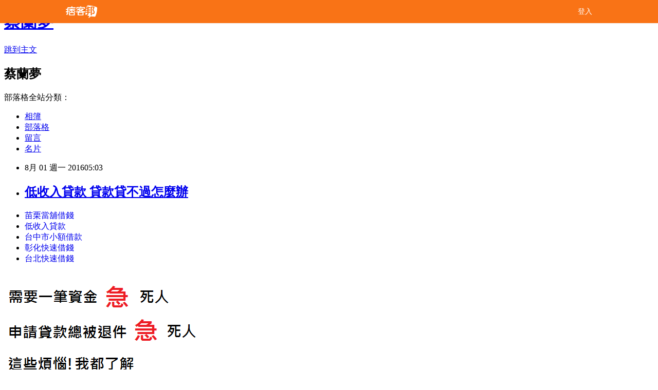

--- FILE ---
content_type: text/html; charset=utf-8
request_url: https://egyp8888tian.pixnet.net/blog/posts/13169410758
body_size: 37887
content:
<!DOCTYPE html><html lang="zh-TW"><head><meta charSet="utf-8"/><meta name="viewport" content="width=device-width, initial-scale=1"/><link rel="stylesheet" href="/_next/static/chunks/b1e52b495cc0137c.css" data-precedence="next"/><link rel="stylesheet" href="/fix.css?v=202512301416" type="text/css" data-precedence="medium"/><link rel="stylesheet" href="https://s3.1px.tw/blog/theme/choc/iframe-popup.css?v=202512301416" type="text/css" data-precedence="medium"/><link rel="stylesheet" href="https://s3.1px.tw/blog/theme/choc/plugins.min.css?v=202512301416" type="text/css" data-precedence="medium"/><link rel="stylesheet" href="https://s3.1px.tw/blog/theme/choc/openid-comment.css?v=202512301416" type="text/css" data-precedence="medium"/><link rel="stylesheet" href="https://s3.1px.tw/blog/theme/choc/style.min.css?v=202512301416" type="text/css" data-precedence="medium"/><link rel="stylesheet" href="https://s3.1px.tw/blog/theme/choc/main.min.css?v=202512301416" type="text/css" data-precedence="medium"/><link rel="stylesheet" href="https://pimg.1px.tw/egyp8888tian/assets/egyp8888tian.css?v=202512301416" type="text/css" data-precedence="medium"/><link rel="stylesheet" href="https://s3.1px.tw/blog/theme/choc/author-info.css?v=202512301416" type="text/css" data-precedence="medium"/><link rel="stylesheet" href="https://s3.1px.tw/blog/theme/choc/idlePop.min.css?v=202512301416" type="text/css" data-precedence="medium"/><link rel="preload" as="script" fetchPriority="low" href="/_next/static/chunks/94688e2baa9fea03.js"/><script src="/_next/static/chunks/41eaa5427c45ebcc.js" async=""></script><script src="/_next/static/chunks/8c450ee89059fb53.js" async=""></script><script src="/_next/static/chunks/1bb9e06cab48c081.js" async=""></script><script src="/_next/static/chunks/720e517f3012a995.js" async=""></script><script src="/_next/static/chunks/turbopack-ad5ce2c5cfc828d2.js" async=""></script><script src="/_next/static/chunks/ff1a16fafef87110.js" async=""></script><script src="/_next/static/chunks/e308b2b9ce476a3e.js" async=""></script><script src="/_next/static/chunks/2bf79572a40338b7.js" async=""></script><script src="/_next/static/chunks/d3c6eed28c1dd8e2.js" async=""></script><script src="/_next/static/chunks/d4d39cfc2a072218.js" async=""></script><script src="/_next/static/chunks/be3c5fb837de3c68.js" async=""></script><script src="/_next/static/chunks/62042136d330c9d1.js" async=""></script><script src="/_next/static/chunks/60d08651d643cedc.js" async=""></script><script src="/_next/static/chunks/8aaeae3ce7295e5b.js" async=""></script><script src="/_next/static/chunks/f04b6e023ec5908a.js" async=""></script><script src="/_next/static/chunks/628265aa581e0dc4.js" async=""></script><script src="/_next/static/chunks/ed01c75076819ebd.js" async=""></script><script src="/_next/static/chunks/a4df8fc19a9a82e6.js" async=""></script><title>低收入貸款 貸款貸不過怎麼辦</title><meta name="description" content="苗栗當舖借錢低收入貸款台中市小額借款彰化快速借錢台北快速借錢"/><meta name="author" content="蔡蘭夢"/><meta name="google-adsense-platform-account" content="pub-2647689032095179"/><link rel="canonical" href="https://egyp8888tian.pixnet.net/blog/posts/13169410758"/><meta property="og:title" content="低收入貸款 貸款貸不過怎麼辦"/><meta property="og:description" content="苗栗當舖借錢低收入貸款台中市小額借款彰化快速借錢台北快速借錢"/><meta property="og:url" content="https://egyp8888tian.pixnet.net/blog/posts/13169410758"/><meta property="og:image" content="http://pic.58588.co/"/><meta property="og:type" content="article"/><meta name="twitter:card" content="summary_large_image"/><meta name="twitter:title" content="低收入貸款 貸款貸不過怎麼辦"/><meta name="twitter:description" content="苗栗當舖借錢低收入貸款台中市小額借款彰化快速借錢台北快速借錢"/><meta name="twitter:image" content="http://pic.58588.co/"/><link rel="icon" href="/favicon.ico?favicon.a62c60e0.ico" sizes="32x32" type="image/x-icon"/><script src="/_next/static/chunks/a6dad97d9634a72d.js" noModule=""></script></head><body><!--$--><!--/$--><!--$?--><template id="B:0"></template><!--/$--><script>requestAnimationFrame(function(){$RT=performance.now()});</script><script src="/_next/static/chunks/94688e2baa9fea03.js" id="_R_" async=""></script><div hidden id="S:0"><script id="pixnet-vars">
        window.PIXNET = {
          post_id: "13169410758",
          name: "egyp8888tian",
          user_id: 0,
          blog_id: "5944544",
          display_ads: true
        };
      </script><script type="text/javascript" src="https://code.jquery.com/jquery-latest.min.js"></script><script id="json-ld-article-script" type="application/ld+json">{"@context":"https:\u002F\u002Fschema.org","@type":"Article","isAccessibleForFree":true,"mainEntityOfPage":{"@type":"WebPage","@id":"https:\u002F\u002Fegyp8888tian.pixnet.net\u002Fblog\u002Fposts\u002F13169410758"},"headline":"低收入貸款 貸款貸不過怎麼辦","description":"\u003Cimg src=\"http:\u002F\u002Fpic.58588.co\u002F\" alt=\"\"\u003E\u003Cbr\u003E\u003Ca href=\"http:\u002F\u002F58588.co\u002F\" target=\"_blank\" style=\"text-decoration: none;\"\u003E苗栗當舖借錢\u003C\u002Fa\u003E\u003Ca href=\"http:\u002F\u002F58588.co\u002F\" target=\"_blank\" style=\"text-decoration: none;\"\u003E低收入貸款\u003C\u002Fa\u003E\u003Ca href=\"http:\u002F\u002F58588.co\u002F\" target=\"_blank\" style=\"text-decoration: none;\"\u003E台中市小額借款\u003C\u002Fa\u003E\u003Ca href=\"http:\u002F\u002F58588.co\u002F\" target=\"_blank\" style=\"text-decoration: none;\"\u003E彰化快速借錢\u003C\u002Fa\u003E\u003Ca href=\"http:\u002F\u002F58588.co\u002F\" target=\"_blank\" style=\"text-decoration: none;\"\u003E台北快速借錢\u003C\u002Fa\u003E\u003Cbr\u003E","articleBody":"\u003Cul\u003E\n\u003Cli\u003E\u003Ca href=\"http:\u002F\u002F58588.co\u002F\" target=\"_blank\" style=\"text-decoration: none;\"\u003E苗栗當舖借錢\u003C\u002Fa\u003E\u003C\u002Fli\u003E\u003Cli\u003E\u003Ca href=\"http:\u002F\u002F58588.co\u002F\" target=\"_blank\" style=\"text-decoration: none;\"\u003E低收入貸款\u003C\u002Fa\u003E\u003C\u002Fli\u003E\u003Cli\u003E\u003Ca href=\"http:\u002F\u002F58588.co\u002F\" target=\"_blank\" style=\"text-decoration: none;\"\u003E台中市小額借款\u003C\u002Fa\u003E\u003C\u002Fli\u003E\u003Cli\u003E\u003Ca href=\"http:\u002F\u002F58588.co\u002F\" target=\"_blank\" style=\"text-decoration: none;\"\u003E彰化快速借錢\u003C\u002Fa\u003E\u003C\u002Fli\u003E\u003Cli\u003E\u003Ca href=\"http:\u002F\u002F58588.co\u002F\" target=\"_blank\" style=\"text-decoration: none;\"\u003E台北快速借錢\u003C\u002Fa\u003E\u003C\u002Fli\u003E\u003Cbr\u002F\u003E\n\u003C\u002Ful\u003E\n\u003Cp\u003E\u003Ca href=\"http:\u002F\u002F58588.co\u002F\" target=\"_blank\"\u003E\u003Cimg src=\"http:\u002F\u002Fpic.58588.co\u002F\" alt=\"\" \u002F\u003E\u003C\u002Fa\u003E\u003C\u002Fp\u003E \n\n\u003Cul\u003E\n\u003Cli\u003E\u003Ca href=\"http:\u002F\u002Ftw.streetvoice.com\u002Fshm69ta97e\u002Farticles\u002F3036881\u002F\" target=\"_blank\" style=\"text-decoration: none;\"\u003E原住民微型經濟活動貸款 民間貸款安全嗎\u003C\u002Fa\u003E\u003C\u002Fli\u003E\u003Cli\u003E\u003Ca href=\"http:\u002F\u002Fblog.yam.com\u002Fmru97ve88d\u002Farticle\u002F160393099\" target=\"_blank\" style=\"text-decoration: none;\"\u003E新竹縣創業貸款 貸款並沒有那麼難\u003C\u002Fa\u003E\u003C\u002Fli\u003E\u003Cli\u003E\u003Ca href=\"http:\u002F\u002Fblog.yam.com\u002Fngpd3ys71d\u002Farticle\u002F160392937\" target=\"_blank\" style=\"text-decoration: none;\"\u003E勞保可借錢嗎 身分證借錢的風險\u003C\u002Fa\u003E\u003C\u002Fli\u003E\u003Cli\u003E\u003Ca href=\"http:\u002F\u002Fntf42pk90b.pixnet.net\u002Fblog\u002Fpost\u002F205967572\" target=\"_blank\" style=\"text-decoration: none;\"\u003E原住民微笑貸款利率 剛工作而已可以貸款嗎\u003C\u002Fa\u003E\u003C\u002Fli\u003E\u003Cli\u003E\u003Ca href=\"http:\u002F\u002Ffist9423889588.pixnet.net\u002Fblog\u002Fpost\u002F169409408\" target=\"_blank\" style=\"text-decoration: none;\"\u003E台東身分證借貸 告訴你借錢地雷區在哪\u003C\u002Fa\u003E\u003C\u002Fli\u003E\u003Cli\u003E\u003Ca href=\"http:\u002F\u002Fblog.yam.com\u002Froy92tf12j\u002Farticle\u002F160392402\" target=\"_blank\" style=\"text-decoration: none;\"\u003E台東證件借款 貸款利率哪家比較低\u003C\u002Fa\u003E\u003C\u002Fli\u003E\u003Cli\u003E\u003Ca href=\"http:\u002F\u002Fblog.yam.com\u002Fgqgc2iw85s\u002Farticle\u002F160393553\" target=\"_blank\" style=\"text-decoration: none;\"\u003E花蓮借錢管道 真的很缺錢想借錢\u003C\u002Fa\u003E\u003C\u002Fli\u003E\u003Cli\u003E\u003Ca href=\"http:\u002F\u002Figp49ob98v.pixnet.net\u002Fblog\u002Fpost\u002F169407383\" target=\"_blank\" style=\"text-decoration: none;\"\u003E桃園當舖借錢 沒工作可以貸款嗎\u003C\u002Fa\u003E\u003C\u002Fli\u003E\n\u003C\u002Ful\u003E\u003Cbr\u002F\u003E勞動部明天將召開第三季基本工資審議委員會，資方代表「立場堅定」，確定不會參與協商。工總及工商協進會近日並將直接向總統蔡英文提出建言。\u003Cbr\u002F\u003E\u003Cbr\u002F\u003E中華民國工商協進會理事長林伯豐說，工商協進會二十六日將召開第三次會員大會，會中將向蔡總統提出五項建議，包括與勞工有關的工時問題等，呼籲總統先行落實原本與企業協定的一例一休等內容，執行後如有疑\u003Cbr\u003E\n\u003Ca href=\"http:\u002F\u002F58588.co\u002F\" target=\"_blank\" style=\"text-decoration: none;\"\u003E高雄身分證借錢\u003C\u002Fa\u003E\n\u003Cbr\u003E慮再改，政府不能言而無信，並要建立勞資間的和諧與信\u003Cbr\u003E\n\u003Ca href=\"http:\u002F\u002F58588.co\u002F\" target=\"_blank\" style=\"text-decoration: none;\"\u003E薪轉信貸\u003C\u002Fa\u003E\n\u003Cbr\u003E賴關係。\u003Cbr\u002F\u003E\u003Cbr\u002F\u003E中華民國全國工業總會二十八日上午十時將由理事長許勝雄率領理監事及代表等共約五十人至總統府遞送「二○一六工總白皮書」。工總秘書長蔡練生表示，台灣目前碰到的問題畢竟不止勞工議題，因此如能源、環保、新南向政策等問題會中都會碰觸到，但工總應該會依循往例，將由總統府直接發新聞，不會召開記者會再對外說明。\u003Cbr\u002F\u003E\u003Cbr\u002F\u003E專責勞資議題的工總常務理事何語表示，工商團體已三十多次與前政府、新政府協商勞工工時版本內容，但協商版本遲遲未被執行，因此七大工商團體的理事長早已一致決定，不會再參與協商，也對外公布過數次了；只要政府沒有改變決議之前，資方不會再參加任何協商會議。\u003Cbr\u002F\u003E\u003Cbr\u002F\u003E他並\u003Cbr\u003E\n\u003Cbr\u003E\n\u003Ca href=\"http:\u002F\u002F58588.co\u002F\" target=\"_blank\" style=\"text-decoration: none;\"\u003E苗栗借錢方法\u003C\u002Fa\u003E\n\u003Cbr\u003E\n\u003Ca href=\"http:\u002F\u002F58588.co\u002F\" target=\"_blank\" style=\"text-decoration: none;\"\u003E南投創業貸款\u003C\u002Fa\u003E\n\u003Cbr\u003E\u003Cbr\u003E\u003Cbr\u003E\n\u003Cbr\u003E\n\u003Ca href=\"http:\u002F\u002F58588.co\u002F\" target=\"_blank\" style=\"text-decoration: none;\"\u003E新竹身分證借錢\u003C\u002Fa\u003E\n\u003Cbr\u003E\n\u003Ca href=\"http:\u002F\u002F58588.co\u002F\" target=\"_blank\" style=\"text-decoration: none;\"\u003E花蓮創業貸款\u003C\u002Fa\u003E\n\u003Cbr\u003E\u003Cbr\u003E\n\u003Ca href=\"http:\u002F\u002F58588.co\u002F\" target=\"_blank\" style=\"text-decoration: none;\"\u003E高雄民間代書借款\u003C\u002Fa\u003E\n\u003Cbr\u003E\n\u003Ca href=\"http:\u002F\u002F58588.co\u002F\" target=\"_blank\" style=\"text-decoration: none;\"\u003E台中借錢推薦\u003C\u002Fa\u003E\n\u003Cbr\u003E重申，目前工時有三大議題待解決。第一，目前勞工成本已占每月薪資的二十％，對企業負擔已不輕，若再調整，將提升至二十一點八％，不利企業留存。\u003Cbr\u002F\u003E\u003Cbr\u002F\u003E其次\u003Cbr\u003E\n\u003Ca href=\"http:\u002F\u002F58588.co\u002F\" target=\"_blank\" style=\"text-decoration: none;\"\u003E台南市創業貸款\u003C\u002Fa\u003E\n\u003Cbr\u003E，台灣的工\u003Cbr\u003E\n\u003Ca href=\"http:\u002F\u002F58588.co\u002F\" target=\"_blank\" style=\"text-decoration: none;\"\u003E沒勞保貸款\u003C\u002Fa\u003E\n\u003Cbr\u003E時在經濟合作暨發展組織（OECD）三十四個會員國中排名第三，雖然與工時最長的第一名相距不遠；但這種說法忽略了OECD多數是富國，國民年所得在五萬到八萬美元，台灣才不到三萬美元，不能等同視之；而且美國跟日本對加班工時沒有上限規定，而台灣工時在推動全面週休二日後，就會比韓國、日本及新加坡短。\u003Cbr\u002F\u003E\u003Cbr\u002F\u003E\u003Cbr\u003E\n\u003Ca href=\"http:\u002F\u002F58588.co\u002F\" target=\"_blank\" style=\"text-decoration: none;\"\u003E屏東借錢方法\u003C\u002Fa\u003E\n\u003Cbr\u003E第三，工總將向總統建議，罷工權由企業工會所為，職業工會不得執行，美國早在一九七○年代、英國也在十多年前就已有此規定，但是華航空姐的罷工權卻是由職業工會表決後取得；其次，依法取得\u003Cbr\u003E\n\u003Ca href=\"http:\u002F\u002F58588.co\u002F\" target=\"_blank\" style=\"text-decoration: none;\"\u003E苗栗借錢管道\u003C\u002Fa\u003E\n\u003Cbr\u003E罷工權後，應由勞動部提出仲裁，仲裁不成才能執行罷工，此次卻沒有執行仲裁，逕行罷工，應依法定程序進行。\u003Cbr\u003E\n\u003Cul\u003E\n\u003Cp\u003E宜蘭民間借貸 沒有工作可以申請貸款嗎台東當鋪汽車借款 貸款條件找哪間比較好屏東汽車借款 身分證借款條件有哪些彰化哪裡可以借錢 身分證借錢的風險宜蘭小額借貸 低利息貸款有哪些民間代書借款苗栗 沒貸過接下來該怎麼辦民間代書借款嘉義 多一個管道就多一個機會台北汽車借錢 哪裡可以免費諮詢台東小額借款 證件借錢安全嗎花蓮民間信貸\u003Cstrong\u003E新竹小額借貸\u003C\u002Fstrong\u003E身分證借錢的風險高雄身分證借貸 不可不知的地雷區告訴你桃園汽車借款免留車 貸款條件找哪間比較好台東當舖借錢 快速借錢真的安全嗎有沒有陷阱台中當舖借錢 小額信貸沒貸過怎麼辦花蓮青創貸款 想知道所有借錢的方法要合法的喔小額借款台中 貸款問題線上免費諮詢推薦雲林汽車借款 剛工作而已可以貸款嗎屏東汽車借款免留車 信貸貸不過好難過怎麼辦民間代書借款宜蘭 身分證借錢安全嗎小額借款台北 貸款利率比較各大銀行高雄缺錢急用 想請有經驗的大大分享台北缺錢急用 優惠貸款哪間銀行才有呢台南代書借款\u003Cstrong\u003E新竹小額借貸\u003C\u002Fstrong\u003E教你如何辦理貸款南投證件借貸 身分證借款安全嗎南投汽車借款免留車 整合負債的相關資訊台北哪裡可以借錢 整合負債的相關資訊台北市青年創業貸款 缺錢大小事經驗談台東青年貸款 免費諮詢的秘訣借錢管道屏東 大額借款的利率和條件當舖利息怎麼算 比這還低利的貸款是哪種貸款方案基隆代書貸款 想知道貸款月付金大概多少宜蘭哪裡可以借錢 民間二胎代償安全嗎嘉義民間代書借款 急需一筆錢來過日子原住民購屋優惠貸款 證件借款是什麼借錢管道新竹 各家銀行的差別利率和條件台南身分證借錢 優惠貸款哪間銀行才有呢屏東當鋪汽車借款 教你如何辦理貸款和免費諮詢的秘訣新竹支票借款 剛工作而已可以貸款嗎桃園青年創業貸款 貸款月付金試算嘉義身分證借貸 貸款條件找哪間比較好基隆青年創業貸款 趕緊看這篇文章了解一下沒薪轉勞保貸款 哪家銀行可貸最多且最優惠桃園借錢方法 關於貸款過件的機率問題台東青年貸款\u003Cstrong\u003E新竹小額借貸\u003C\u002Fstrong\u003E身分證借款安全嗎信貸利率最低2016 身分證借錢安不安全南投汽車借錢 想了解證件借錢是什麼信用不良貸款 不好意思向親戚朋友借錢怎麼辦雙證件借錢 小額信貸沒貸過怎麼辦小額借款雲林 請專業人士幫我看看評估一下桃園代書貸款 關於貸款過件的機率問題沒薪轉辦車貸 最高可借多少\u003C\u002Fp\u003E\u003Cbr\u002F\u003E\n\u003C\u002Ful\u003E\n\u003Cbr\u003E\n\u003Cul\u003E\n\u003Cli\u003E\u003Ca href=\"http:\u002F\u002Ftw.streetvoice.com\u002Fmza39tn55a\u002Farticles\u002F3036938\u002F\" target=\"_blank\" style=\"text-decoration: none;\"\u003E當鋪借錢注意 哪間銀行比較好貸到\u003C\u002Fa\u003E\u003C\u002Fli\u003E\u003Cli\u003E\u003Ca href=\"http:\u002F\u002Fmcwe7xf89d.pixnet.net\u002Fblog\u002Fpost\u002F205967623\" target=\"_blank\" style=\"text-decoration: none;\"\u003E高雄證件借貸 想辦二胎貸款容易過嗎\u003C\u002Fa\u003E\u003C\u002Fli\u003E\u003Cli\u003E\u003Ca href=\"http:\u002F\u002Fblog.yam.com\u002Foicb3pr45c\u002Farticle\u002F160392660\" target=\"_blank\" style=\"text-decoration: none;\"\u003E彰化汽車借款免留車 教你如何辦理貸款\u003C\u002Fa\u003E\u003C\u002Fli\u003E\u003Cli\u003E\u003Ca href=\"http:\u002F\u002Fblog.yam.com\u002Ffpt39qg17k\u002Farticle\u002F160393714\" target=\"_blank\" style=\"text-decoration: none;\"\u003E台中汽車借錢 貸款問題線上免費諮詢推薦\u003C\u002Fa\u003E\u003C\u002Fli\u003E\u003Cli\u003E\u003Ca href=\"http:\u002F\u002Fblog.udn.com\u002Ffuz13gr50r\u002F68471317\" target=\"_blank\" style=\"text-decoration: none;\"\u003E軍公教人員貸款 沒工作信用貸款辦的過嗎\u003C\u002Fa\u003E\u003C\u002Fli\u003E\u003Cli\u003E\u003Ca href=\"http:\u002F\u002Fgrm65hs98u.pixnet.net\u002Fblog\u002Fpost\u002F205967788\" target=\"_blank\" style=\"text-decoration: none;\"\u003E彰化合法當舖 小額信貸試算\u003C\u002Fa\u003E\u003C\u002Fli\u003E\u003Cli\u003E\u003Ca href=\"http:\u002F\u002Fblog.yam.com\u002Fihgj8pw50i\u002Farticle\u002F160393299\" target=\"_blank\" style=\"text-decoration: none;\"\u003E宜蘭證件借貸 最近家人想知道貸款找哪間好\u003C\u002Fa\u003E\u003C\u002Fli\u003E\u003Cli\u003E\u003Ca href=\"http:\u002F\u002Frbr52xi96m.pixnet.net\u002Fblog\u002Fpost\u002F205967506\" target=\"_blank\" style=\"text-decoration: none;\"\u003E軍公教房屋貸款2016 證件借款安全嗎\u003C\u002Fa\u003E\u003C\u002Fli\u003E\n\u003C\u002Ful\u003E\u003Cbr\u002F\u003EC0791148A4099F3A","image":["http:\u002F\u002Fpic.58588.co\u002F"],"author":{"@type":"Person","name":"蔡蘭夢","url":"https:\u002F\u002Fwww.pixnet.net\u002Fpcard\u002Fegyp8888tian"},"publisher":{"@type":"Organization","name":"蔡蘭夢","logo":{"@type":"ImageObject","url":"https:\u002F\u002Fs3.1px.tw\u002Fblog\u002Fcommon\u002Favatar\u002Fblog_cover_light.jpg"}},"datePublished":"2016-07-31T21:03:56.000Z","dateModified":"","keywords":[],"articleSection":"漫畫塗鴉"}</script><template id="P:1"></template><template id="P:2"></template><template id="P:3"></template><section aria-label="Notifications alt+T" tabindex="-1" aria-live="polite" aria-relevant="additions text" aria-atomic="false"></section></div><script>(self.__next_f=self.__next_f||[]).push([0])</script><script>self.__next_f.push([1,"1:\"$Sreact.fragment\"\n3:I[39756,[\"/_next/static/chunks/ff1a16fafef87110.js\",\"/_next/static/chunks/e308b2b9ce476a3e.js\"],\"default\"]\n4:I[53536,[\"/_next/static/chunks/ff1a16fafef87110.js\",\"/_next/static/chunks/e308b2b9ce476a3e.js\"],\"default\"]\n6:I[97367,[\"/_next/static/chunks/ff1a16fafef87110.js\",\"/_next/static/chunks/e308b2b9ce476a3e.js\"],\"OutletBoundary\"]\n8:I[97367,[\"/_next/static/chunks/ff1a16fafef87110.js\",\"/_next/static/chunks/e308b2b9ce476a3e.js\"],\"ViewportBoundary\"]\na:I[97367,[\"/_next/static/chunks/ff1a16fafef87110.js\",\"/_next/static/chunks/e308b2b9ce476a3e.js\"],\"MetadataBoundary\"]\nc:I[63491,[\"/_next/static/chunks/2bf79572a40338b7.js\",\"/_next/static/chunks/d3c6eed28c1dd8e2.js\"],\"default\"]\nd:I[79520,[\"/_next/static/chunks/d4d39cfc2a072218.js\",\"/_next/static/chunks/be3c5fb837de3c68.js\",\"/_next/static/chunks/62042136d330c9d1.js\"],\"\"]\n10:I[69182,[\"/_next/static/chunks/d4d39cfc2a072218.js\",\"/_next/static/chunks/be3c5fb837de3c68.js\",\"/_next/static/chunks/62042136d330c9d1.js\"],\"HydrationComplete\"]\n11:I[12985,[\"/_next/static/chunks/d4d39cfc2a072218.js\",\"/_next/static/chunks/be3c5fb837de3c68.js\",\"/_next/static/chunks/62042136d330c9d1.js\"],\"NuqsAdapter\"]\n12:I[82782,[\"/_next/static/chunks/d4d39cfc2a072218.js\",\"/_next/static/chunks/be3c5fb837de3c68.js\",\"/_next/static/chunks/62042136d330c9d1.js\"],\"RefineContext\"]\n13:I[29306,[\"/_next/static/chunks/d4d39cfc2a072218.js\",\"/_next/static/chunks/be3c5fb837de3c68.js\",\"/_next/static/chunks/62042136d330c9d1.js\",\"/_next/static/chunks/60d08651d643cedc.js\",\"/_next/static/chunks/d3c6eed28c1dd8e2.js\"],\"default\"]\n:HL[\"/_next/static/chunks/b1e52b495cc0137c.css\",\"style\"]\n"])</script><script>self.__next_f.push([1,"0:{\"P\":null,\"b\":\"RuzkBOsMJgDEDd3Jo_QWl\",\"c\":[\"\",\"blog\",\"posts\",\"13169410758\"],\"q\":\"\",\"i\":false,\"f\":[[[\"\",{\"children\":[\"blog\",{\"children\":[\"posts\",{\"children\":[[\"id\",\"13169410758\",\"d\"],{\"children\":[\"__PAGE__\",{}]}]}]}]},\"$undefined\",\"$undefined\",true],[[\"$\",\"$1\",\"c\",{\"children\":[[[\"$\",\"script\",\"script-0\",{\"src\":\"/_next/static/chunks/d4d39cfc2a072218.js\",\"async\":true,\"nonce\":\"$undefined\"}],[\"$\",\"script\",\"script-1\",{\"src\":\"/_next/static/chunks/be3c5fb837de3c68.js\",\"async\":true,\"nonce\":\"$undefined\"}],[\"$\",\"script\",\"script-2\",{\"src\":\"/_next/static/chunks/62042136d330c9d1.js\",\"async\":true,\"nonce\":\"$undefined\"}]],\"$L2\"]}],{\"children\":[[\"$\",\"$1\",\"c\",{\"children\":[null,[\"$\",\"$L3\",null,{\"parallelRouterKey\":\"children\",\"error\":\"$undefined\",\"errorStyles\":\"$undefined\",\"errorScripts\":\"$undefined\",\"template\":[\"$\",\"$L4\",null,{}],\"templateStyles\":\"$undefined\",\"templateScripts\":\"$undefined\",\"notFound\":\"$undefined\",\"forbidden\":\"$undefined\",\"unauthorized\":\"$undefined\"}]]}],{\"children\":[[\"$\",\"$1\",\"c\",{\"children\":[null,[\"$\",\"$L3\",null,{\"parallelRouterKey\":\"children\",\"error\":\"$undefined\",\"errorStyles\":\"$undefined\",\"errorScripts\":\"$undefined\",\"template\":[\"$\",\"$L4\",null,{}],\"templateStyles\":\"$undefined\",\"templateScripts\":\"$undefined\",\"notFound\":\"$undefined\",\"forbidden\":\"$undefined\",\"unauthorized\":\"$undefined\"}]]}],{\"children\":[[\"$\",\"$1\",\"c\",{\"children\":[null,[\"$\",\"$L3\",null,{\"parallelRouterKey\":\"children\",\"error\":\"$undefined\",\"errorStyles\":\"$undefined\",\"errorScripts\":\"$undefined\",\"template\":[\"$\",\"$L4\",null,{}],\"templateStyles\":\"$undefined\",\"templateScripts\":\"$undefined\",\"notFound\":\"$undefined\",\"forbidden\":\"$undefined\",\"unauthorized\":\"$undefined\"}]]}],{\"children\":[[\"$\",\"$1\",\"c\",{\"children\":[\"$L5\",[[\"$\",\"link\",\"0\",{\"rel\":\"stylesheet\",\"href\":\"/_next/static/chunks/b1e52b495cc0137c.css\",\"precedence\":\"next\",\"crossOrigin\":\"$undefined\",\"nonce\":\"$undefined\"}],[\"$\",\"script\",\"script-0\",{\"src\":\"/_next/static/chunks/8aaeae3ce7295e5b.js\",\"async\":true,\"nonce\":\"$undefined\"}],[\"$\",\"script\",\"script-1\",{\"src\":\"/_next/static/chunks/f04b6e023ec5908a.js\",\"async\":true,\"nonce\":\"$undefined\"}],[\"$\",\"script\",\"script-2\",{\"src\":\"/_next/static/chunks/628265aa581e0dc4.js\",\"async\":true,\"nonce\":\"$undefined\"}],[\"$\",\"script\",\"script-3\",{\"src\":\"/_next/static/chunks/ed01c75076819ebd.js\",\"async\":true,\"nonce\":\"$undefined\"}],[\"$\",\"script\",\"script-4\",{\"src\":\"/_next/static/chunks/a4df8fc19a9a82e6.js\",\"async\":true,\"nonce\":\"$undefined\"}]],[\"$\",\"$L6\",null,{\"children\":\"$@7\"}]]}],{},null,false,false]},null,false,false]},null,false,false]},null,false,false]},null,false,false],[\"$\",\"$1\",\"h\",{\"children\":[null,[\"$\",\"$L8\",null,{\"children\":\"$@9\"}],[\"$\",\"$La\",null,{\"children\":\"$@b\"}],null]}],false]],\"m\":\"$undefined\",\"G\":[\"$c\",[]],\"S\":false}\n"])</script><script>self.__next_f.push([1,"2:[\"$\",\"html\",null,{\"lang\":\"zh-TW\",\"children\":[[\"$\",\"$Ld\",null,{\"id\":\"google-tag-manager\",\"strategy\":\"afterInteractive\",\"children\":\"\\n(function(w,d,s,l,i){w[l]=w[l]||[];w[l].push({'gtm.start':\\nnew Date().getTime(),event:'gtm.js'});var f=d.getElementsByTagName(s)[0],\\nj=d.createElement(s),dl=l!='dataLayer'?'\u0026l='+l:'';j.async=true;j.src=\\n'https://www.googletagmanager.com/gtm.js?id='+i+dl;f.parentNode.insertBefore(j,f);\\n})(window,document,'script','dataLayer','GTM-TRLQMPKX');\\n  \"}],\"$Le\",\"$Lf\",[\"$\",\"body\",null,{\"children\":[[\"$\",\"$L10\",null,{}],[\"$\",\"$L11\",null,{\"children\":[\"$\",\"$L12\",null,{\"children\":[\"$\",\"$L3\",null,{\"parallelRouterKey\":\"children\",\"error\":\"$undefined\",\"errorStyles\":\"$undefined\",\"errorScripts\":\"$undefined\",\"template\":[\"$\",\"$L4\",null,{}],\"templateStyles\":\"$undefined\",\"templateScripts\":\"$undefined\",\"notFound\":[[\"$\",\"$L13\",null,{}],[]],\"forbidden\":\"$undefined\",\"unauthorized\":\"$undefined\"}]}]}]]}]]}]\n9:[[\"$\",\"meta\",\"0\",{\"charSet\":\"utf-8\"}],[\"$\",\"meta\",\"1\",{\"name\":\"viewport\",\"content\":\"width=device-width, initial-scale=1\"}]]\n"])</script><script>self.__next_f.push([1,"e:null\nf:null\n"])</script><script>self.__next_f.push([1,"15:I[27201,[\"/_next/static/chunks/ff1a16fafef87110.js\",\"/_next/static/chunks/e308b2b9ce476a3e.js\"],\"IconMark\"]\n5:[[\"$\",\"script\",null,{\"id\":\"pixnet-vars\",\"children\":\"\\n        window.PIXNET = {\\n          post_id: \\\"13169410758\\\",\\n          name: \\\"egyp8888tian\\\",\\n          user_id: 0,\\n          blog_id: \\\"5944544\\\",\\n          display_ads: true\\n        };\\n      \"}],\"$L14\"]\nb:[[\"$\",\"title\",\"0\",{\"children\":\"低收入貸款 貸款貸不過怎麼辦\"}],[\"$\",\"meta\",\"1\",{\"name\":\"description\",\"content\":\"苗栗當舖借錢低收入貸款台中市小額借款彰化快速借錢台北快速借錢\"}],[\"$\",\"meta\",\"2\",{\"name\":\"author\",\"content\":\"蔡蘭夢\"}],[\"$\",\"meta\",\"3\",{\"name\":\"google-adsense-platform-account\",\"content\":\"pub-2647689032095179\"}],[\"$\",\"link\",\"4\",{\"rel\":\"canonical\",\"href\":\"https://egyp8888tian.pixnet.net/blog/posts/13169410758\"}],[\"$\",\"meta\",\"5\",{\"property\":\"og:title\",\"content\":\"低收入貸款 貸款貸不過怎麼辦\"}],[\"$\",\"meta\",\"6\",{\"property\":\"og:description\",\"content\":\"苗栗當舖借錢低收入貸款台中市小額借款彰化快速借錢台北快速借錢\"}],[\"$\",\"meta\",\"7\",{\"property\":\"og:url\",\"content\":\"https://egyp8888tian.pixnet.net/blog/posts/13169410758\"}],[\"$\",\"meta\",\"8\",{\"property\":\"og:image\",\"content\":\"http://pic.58588.co/\"}],[\"$\",\"meta\",\"9\",{\"property\":\"og:type\",\"content\":\"article\"}],[\"$\",\"meta\",\"10\",{\"name\":\"twitter:card\",\"content\":\"summary_large_image\"}],[\"$\",\"meta\",\"11\",{\"name\":\"twitter:title\",\"content\":\"低收入貸款 貸款貸不過怎麼辦\"}],[\"$\",\"meta\",\"12\",{\"name\":\"twitter:description\",\"content\":\"苗栗當舖借錢低收入貸款台中市小額借款彰化快速借錢台北快速借錢\"}],[\"$\",\"meta\",\"13\",{\"name\":\"twitter:image\",\"content\":\"http://pic.58588.co/\"}],[\"$\",\"link\",\"14\",{\"rel\":\"icon\",\"href\":\"/favicon.ico?favicon.a62c60e0.ico\",\"sizes\":\"32x32\",\"type\":\"image/x-icon\"}],[\"$\",\"$L15\",\"15\",{}]]\n7:null\n"])</script><script>self.__next_f.push([1,":HL[\"/fix.css?v=202512301416\",\"style\",{\"type\":\"text/css\"}]\n:HL[\"https://s3.1px.tw/blog/theme/choc/iframe-popup.css?v=202512301416\",\"style\",{\"type\":\"text/css\"}]\n:HL[\"https://s3.1px.tw/blog/theme/choc/plugins.min.css?v=202512301416\",\"style\",{\"type\":\"text/css\"}]\n:HL[\"https://s3.1px.tw/blog/theme/choc/openid-comment.css?v=202512301416\",\"style\",{\"type\":\"text/css\"}]\n:HL[\"https://s3.1px.tw/blog/theme/choc/style.min.css?v=202512301416\",\"style\",{\"type\":\"text/css\"}]\n:HL[\"https://s3.1px.tw/blog/theme/choc/main.min.css?v=202512301416\",\"style\",{\"type\":\"text/css\"}]\n:HL[\"https://pimg.1px.tw/egyp8888tian/assets/egyp8888tian.css?v=202512301416\",\"style\",{\"type\":\"text/css\"}]\n:HL[\"https://s3.1px.tw/blog/theme/choc/author-info.css?v=202512301416\",\"style\",{\"type\":\"text/css\"}]\n:HL[\"https://s3.1px.tw/blog/theme/choc/idlePop.min.css?v=202512301416\",\"style\",{\"type\":\"text/css\"}]\n16:T38da,"])</script><script>self.__next_f.push([1,"{\"@context\":\"https:\\u002F\\u002Fschema.org\",\"@type\":\"Article\",\"isAccessibleForFree\":true,\"mainEntityOfPage\":{\"@type\":\"WebPage\",\"@id\":\"https:\\u002F\\u002Fegyp8888tian.pixnet.net\\u002Fblog\\u002Fposts\\u002F13169410758\"},\"headline\":\"低收入貸款 貸款貸不過怎麼辦\",\"description\":\"\\u003Cimg src=\\\"http:\\u002F\\u002Fpic.58588.co\\u002F\\\" alt=\\\"\\\"\\u003E\\u003Cbr\\u003E\\u003Ca href=\\\"http:\\u002F\\u002F58588.co\\u002F\\\" target=\\\"_blank\\\" style=\\\"text-decoration: none;\\\"\\u003E苗栗當舖借錢\\u003C\\u002Fa\\u003E\\u003Ca href=\\\"http:\\u002F\\u002F58588.co\\u002F\\\" target=\\\"_blank\\\" style=\\\"text-decoration: none;\\\"\\u003E低收入貸款\\u003C\\u002Fa\\u003E\\u003Ca href=\\\"http:\\u002F\\u002F58588.co\\u002F\\\" target=\\\"_blank\\\" style=\\\"text-decoration: none;\\\"\\u003E台中市小額借款\\u003C\\u002Fa\\u003E\\u003Ca href=\\\"http:\\u002F\\u002F58588.co\\u002F\\\" target=\\\"_blank\\\" style=\\\"text-decoration: none;\\\"\\u003E彰化快速借錢\\u003C\\u002Fa\\u003E\\u003Ca href=\\\"http:\\u002F\\u002F58588.co\\u002F\\\" target=\\\"_blank\\\" style=\\\"text-decoration: none;\\\"\\u003E台北快速借錢\\u003C\\u002Fa\\u003E\\u003Cbr\\u003E\",\"articleBody\":\"\\u003Cul\\u003E\\n\\u003Cli\\u003E\\u003Ca href=\\\"http:\\u002F\\u002F58588.co\\u002F\\\" target=\\\"_blank\\\" style=\\\"text-decoration: none;\\\"\\u003E苗栗當舖借錢\\u003C\\u002Fa\\u003E\\u003C\\u002Fli\\u003E\\u003Cli\\u003E\\u003Ca href=\\\"http:\\u002F\\u002F58588.co\\u002F\\\" target=\\\"_blank\\\" style=\\\"text-decoration: none;\\\"\\u003E低收入貸款\\u003C\\u002Fa\\u003E\\u003C\\u002Fli\\u003E\\u003Cli\\u003E\\u003Ca href=\\\"http:\\u002F\\u002F58588.co\\u002F\\\" target=\\\"_blank\\\" style=\\\"text-decoration: none;\\\"\\u003E台中市小額借款\\u003C\\u002Fa\\u003E\\u003C\\u002Fli\\u003E\\u003Cli\\u003E\\u003Ca href=\\\"http:\\u002F\\u002F58588.co\\u002F\\\" target=\\\"_blank\\\" style=\\\"text-decoration: none;\\\"\\u003E彰化快速借錢\\u003C\\u002Fa\\u003E\\u003C\\u002Fli\\u003E\\u003Cli\\u003E\\u003Ca href=\\\"http:\\u002F\\u002F58588.co\\u002F\\\" target=\\\"_blank\\\" style=\\\"text-decoration: none;\\\"\\u003E台北快速借錢\\u003C\\u002Fa\\u003E\\u003C\\u002Fli\\u003E\\u003Cbr\\u002F\\u003E\\n\\u003C\\u002Ful\\u003E\\n\\u003Cp\\u003E\\u003Ca href=\\\"http:\\u002F\\u002F58588.co\\u002F\\\" target=\\\"_blank\\\"\\u003E\\u003Cimg src=\\\"http:\\u002F\\u002Fpic.58588.co\\u002F\\\" alt=\\\"\\\" \\u002F\\u003E\\u003C\\u002Fa\\u003E\\u003C\\u002Fp\\u003E \\n\\n\\u003Cul\\u003E\\n\\u003Cli\\u003E\\u003Ca href=\\\"http:\\u002F\\u002Ftw.streetvoice.com\\u002Fshm69ta97e\\u002Farticles\\u002F3036881\\u002F\\\" target=\\\"_blank\\\" style=\\\"text-decoration: none;\\\"\\u003E原住民微型經濟活動貸款 民間貸款安全嗎\\u003C\\u002Fa\\u003E\\u003C\\u002Fli\\u003E\\u003Cli\\u003E\\u003Ca href=\\\"http:\\u002F\\u002Fblog.yam.com\\u002Fmru97ve88d\\u002Farticle\\u002F160393099\\\" target=\\\"_blank\\\" style=\\\"text-decoration: none;\\\"\\u003E新竹縣創業貸款 貸款並沒有那麼難\\u003C\\u002Fa\\u003E\\u003C\\u002Fli\\u003E\\u003Cli\\u003E\\u003Ca href=\\\"http:\\u002F\\u002Fblog.yam.com\\u002Fngpd3ys71d\\u002Farticle\\u002F160392937\\\" target=\\\"_blank\\\" style=\\\"text-decoration: none;\\\"\\u003E勞保可借錢嗎 身分證借錢的風險\\u003C\\u002Fa\\u003E\\u003C\\u002Fli\\u003E\\u003Cli\\u003E\\u003Ca href=\\\"http:\\u002F\\u002Fntf42pk90b.pixnet.net\\u002Fblog\\u002Fpost\\u002F205967572\\\" target=\\\"_blank\\\" style=\\\"text-decoration: none;\\\"\\u003E原住民微笑貸款利率 剛工作而已可以貸款嗎\\u003C\\u002Fa\\u003E\\u003C\\u002Fli\\u003E\\u003Cli\\u003E\\u003Ca href=\\\"http:\\u002F\\u002Ffist9423889588.pixnet.net\\u002Fblog\\u002Fpost\\u002F169409408\\\" target=\\\"_blank\\\" style=\\\"text-decoration: none;\\\"\\u003E台東身分證借貸 告訴你借錢地雷區在哪\\u003C\\u002Fa\\u003E\\u003C\\u002Fli\\u003E\\u003Cli\\u003E\\u003Ca href=\\\"http:\\u002F\\u002Fblog.yam.com\\u002Froy92tf12j\\u002Farticle\\u002F160392402\\\" target=\\\"_blank\\\" style=\\\"text-decoration: none;\\\"\\u003E台東證件借款 貸款利率哪家比較低\\u003C\\u002Fa\\u003E\\u003C\\u002Fli\\u003E\\u003Cli\\u003E\\u003Ca href=\\\"http:\\u002F\\u002Fblog.yam.com\\u002Fgqgc2iw85s\\u002Farticle\\u002F160393553\\\" target=\\\"_blank\\\" style=\\\"text-decoration: none;\\\"\\u003E花蓮借錢管道 真的很缺錢想借錢\\u003C\\u002Fa\\u003E\\u003C\\u002Fli\\u003E\\u003Cli\\u003E\\u003Ca href=\\\"http:\\u002F\\u002Figp49ob98v.pixnet.net\\u002Fblog\\u002Fpost\\u002F169407383\\\" target=\\\"_blank\\\" style=\\\"text-decoration: none;\\\"\\u003E桃園當舖借錢 沒工作可以貸款嗎\\u003C\\u002Fa\\u003E\\u003C\\u002Fli\\u003E\\n\\u003C\\u002Ful\\u003E\\u003Cbr\\u002F\\u003E勞動部明天將召開第三季基本工資審議委員會，資方代表「立場堅定」，確定不會參與協商。工總及工商協進會近日並將直接向總統蔡英文提出建言。\\u003Cbr\\u002F\\u003E\\u003Cbr\\u002F\\u003E中華民國工商協進會理事長林伯豐說，工商協進會二十六日將召開第三次會員大會，會中將向蔡總統提出五項建議，包括與勞工有關的工時問題等，呼籲總統先行落實原本與企業協定的一例一休等內容，執行後如有疑\\u003Cbr\\u003E\\n\\u003Ca href=\\\"http:\\u002F\\u002F58588.co\\u002F\\\" target=\\\"_blank\\\" style=\\\"text-decoration: none;\\\"\\u003E高雄身分證借錢\\u003C\\u002Fa\\u003E\\n\\u003Cbr\\u003E慮再改，政府不能言而無信，並要建立勞資間的和諧與信\\u003Cbr\\u003E\\n\\u003Ca href=\\\"http:\\u002F\\u002F58588.co\\u002F\\\" target=\\\"_blank\\\" style=\\\"text-decoration: none;\\\"\\u003E薪轉信貸\\u003C\\u002Fa\\u003E\\n\\u003Cbr\\u003E賴關係。\\u003Cbr\\u002F\\u003E\\u003Cbr\\u002F\\u003E中華民國全國工業總會二十八日上午十時將由理事長許勝雄率領理監事及代表等共約五十人至總統府遞送「二○一六工總白皮書」。工總秘書長蔡練生表示，台灣目前碰到的問題畢竟不止勞工議題，因此如能源、環保、新南向政策等問題會中都會碰觸到，但工總應該會依循往例，將由總統府直接發新聞，不會召開記者會再對外說明。\\u003Cbr\\u002F\\u003E\\u003Cbr\\u002F\\u003E專責勞資議題的工總常務理事何語表示，工商團體已三十多次與前政府、新政府協商勞工工時版本內容，但協商版本遲遲未被執行，因此七大工商團體的理事長早已一致決定，不會再參與協商，也對外公布過數次了；只要政府沒有改變決議之前，資方不會再參加任何協商會議。\\u003Cbr\\u002F\\u003E\\u003Cbr\\u002F\\u003E他並\\u003Cbr\\u003E\\n\\u003Cbr\\u003E\\n\\u003Ca href=\\\"http:\\u002F\\u002F58588.co\\u002F\\\" target=\\\"_blank\\\" style=\\\"text-decoration: none;\\\"\\u003E苗栗借錢方法\\u003C\\u002Fa\\u003E\\n\\u003Cbr\\u003E\\n\\u003Ca href=\\\"http:\\u002F\\u002F58588.co\\u002F\\\" target=\\\"_blank\\\" style=\\\"text-decoration: none;\\\"\\u003E南投創業貸款\\u003C\\u002Fa\\u003E\\n\\u003Cbr\\u003E\\u003Cbr\\u003E\\u003Cbr\\u003E\\n\\u003Cbr\\u003E\\n\\u003Ca href=\\\"http:\\u002F\\u002F58588.co\\u002F\\\" target=\\\"_blank\\\" style=\\\"text-decoration: none;\\\"\\u003E新竹身分證借錢\\u003C\\u002Fa\\u003E\\n\\u003Cbr\\u003E\\n\\u003Ca href=\\\"http:\\u002F\\u002F58588.co\\u002F\\\" target=\\\"_blank\\\" style=\\\"text-decoration: none;\\\"\\u003E花蓮創業貸款\\u003C\\u002Fa\\u003E\\n\\u003Cbr\\u003E\\u003Cbr\\u003E\\n\\u003Ca href=\\\"http:\\u002F\\u002F58588.co\\u002F\\\" target=\\\"_blank\\\" style=\\\"text-decoration: none;\\\"\\u003E高雄民間代書借款\\u003C\\u002Fa\\u003E\\n\\u003Cbr\\u003E\\n\\u003Ca href=\\\"http:\\u002F\\u002F58588.co\\u002F\\\" target=\\\"_blank\\\" style=\\\"text-decoration: none;\\\"\\u003E台中借錢推薦\\u003C\\u002Fa\\u003E\\n\\u003Cbr\\u003E重申，目前工時有三大議題待解決。第一，目前勞工成本已占每月薪資的二十％，對企業負擔已不輕，若再調整，將提升至二十一點八％，不利企業留存。\\u003Cbr\\u002F\\u003E\\u003Cbr\\u002F\\u003E其次\\u003Cbr\\u003E\\n\\u003Ca href=\\\"http:\\u002F\\u002F58588.co\\u002F\\\" target=\\\"_blank\\\" style=\\\"text-decoration: none;\\\"\\u003E台南市創業貸款\\u003C\\u002Fa\\u003E\\n\\u003Cbr\\u003E，台灣的工\\u003Cbr\\u003E\\n\\u003Ca href=\\\"http:\\u002F\\u002F58588.co\\u002F\\\" target=\\\"_blank\\\" style=\\\"text-decoration: none;\\\"\\u003E沒勞保貸款\\u003C\\u002Fa\\u003E\\n\\u003Cbr\\u003E時在經濟合作暨發展組織（OECD）三十四個會員國中排名第三，雖然與工時最長的第一名相距不遠；但這種說法忽略了OECD多數是富國，國民年所得在五萬到八萬美元，台灣才不到三萬美元，不能等同視之；而且美國跟日本對加班工時沒有上限規定，而台灣工時在推動全面週休二日後，就會比韓國、日本及新加坡短。\\u003Cbr\\u002F\\u003E\\u003Cbr\\u002F\\u003E\\u003Cbr\\u003E\\n\\u003Ca href=\\\"http:\\u002F\\u002F58588.co\\u002F\\\" target=\\\"_blank\\\" style=\\\"text-decoration: none;\\\"\\u003E屏東借錢方法\\u003C\\u002Fa\\u003E\\n\\u003Cbr\\u003E第三，工總將向總統建議，罷工權由企業工會所為，職業工會不得執行，美國早在一九七○年代、英國也在十多年前就已有此規定，但是華航空姐的罷工權卻是由職業工會表決後取得；其次，依法取得\\u003Cbr\\u003E\\n\\u003Ca href=\\\"http:\\u002F\\u002F58588.co\\u002F\\\" target=\\\"_blank\\\" style=\\\"text-decoration: none;\\\"\\u003E苗栗借錢管道\\u003C\\u002Fa\\u003E\\n\\u003Cbr\\u003E罷工權後，應由勞動部提出仲裁，仲裁不成才能執行罷工，此次卻沒有執行仲裁，逕行罷工，應依法定程序進行。\\u003Cbr\\u003E\\n\\u003Cul\\u003E\\n\\u003Cp\\u003E宜蘭民間借貸 沒有工作可以申請貸款嗎台東當鋪汽車借款 貸款條件找哪間比較好屏東汽車借款 身分證借款條件有哪些彰化哪裡可以借錢 身分證借錢的風險宜蘭小額借貸 低利息貸款有哪些民間代書借款苗栗 沒貸過接下來該怎麼辦民間代書借款嘉義 多一個管道就多一個機會台北汽車借錢 哪裡可以免費諮詢台東小額借款 證件借錢安全嗎花蓮民間信貸\\u003Cstrong\\u003E新竹小額借貸\\u003C\\u002Fstrong\\u003E身分證借錢的風險高雄身分證借貸 不可不知的地雷區告訴你桃園汽車借款免留車 貸款條件找哪間比較好台東當舖借錢 快速借錢真的安全嗎有沒有陷阱台中當舖借錢 小額信貸沒貸過怎麼辦花蓮青創貸款 想知道所有借錢的方法要合法的喔小額借款台中 貸款問題線上免費諮詢推薦雲林汽車借款 剛工作而已可以貸款嗎屏東汽車借款免留車 信貸貸不過好難過怎麼辦民間代書借款宜蘭 身分證借錢安全嗎小額借款台北 貸款利率比較各大銀行高雄缺錢急用 想請有經驗的大大分享台北缺錢急用 優惠貸款哪間銀行才有呢台南代書借款\\u003Cstrong\\u003E新竹小額借貸\\u003C\\u002Fstrong\\u003E教你如何辦理貸款南投證件借貸 身分證借款安全嗎南投汽車借款免留車 整合負債的相關資訊台北哪裡可以借錢 整合負債的相關資訊台北市青年創業貸款 缺錢大小事經驗談台東青年貸款 免費諮詢的秘訣借錢管道屏東 大額借款的利率和條件當舖利息怎麼算 比這還低利的貸款是哪種貸款方案基隆代書貸款 想知道貸款月付金大概多少宜蘭哪裡可以借錢 民間二胎代償安全嗎嘉義民間代書借款 急需一筆錢來過日子原住民購屋優惠貸款 證件借款是什麼借錢管道新竹 各家銀行的差別利率和條件台南身分證借錢 優惠貸款哪間銀行才有呢屏東當鋪汽車借款 教你如何辦理貸款和免費諮詢的秘訣新竹支票借款 剛工作而已可以貸款嗎桃園青年創業貸款 貸款月付金試算嘉義身分證借貸 貸款條件找哪間比較好基隆青年創業貸款 趕緊看這篇文章了解一下沒薪轉勞保貸款 哪家銀行可貸最多且最優惠桃園借錢方法 關於貸款過件的機率問題台東青年貸款\\u003Cstrong\\u003E新竹小額借貸\\u003C\\u002Fstrong\\u003E身分證借款安全嗎信貸利率最低2016 身分證借錢安不安全南投汽車借錢 想了解證件借錢是什麼信用不良貸款 不好意思向親戚朋友借錢怎麼辦雙證件借錢 小額信貸沒貸過怎麼辦小額借款雲林 請專業人士幫我看看評估一下桃園代書貸款 關於貸款過件的機率問題沒薪轉辦車貸 最高可借多少\\u003C\\u002Fp\\u003E\\u003Cbr\\u002F\\u003E\\n\\u003C\\u002Ful\\u003E\\n\\u003Cbr\\u003E\\n\\u003Cul\\u003E\\n\\u003Cli\\u003E\\u003Ca href=\\\"http:\\u002F\\u002Ftw.streetvoice.com\\u002Fmza39tn55a\\u002Farticles\\u002F3036938\\u002F\\\" target=\\\"_blank\\\" style=\\\"text-decoration: none;\\\"\\u003E當鋪借錢注意 哪間銀行比較好貸到\\u003C\\u002Fa\\u003E\\u003C\\u002Fli\\u003E\\u003Cli\\u003E\\u003Ca href=\\\"http:\\u002F\\u002Fmcwe7xf89d.pixnet.net\\u002Fblog\\u002Fpost\\u002F205967623\\\" target=\\\"_blank\\\" style=\\\"text-decoration: none;\\\"\\u003E高雄證件借貸 想辦二胎貸款容易過嗎\\u003C\\u002Fa\\u003E\\u003C\\u002Fli\\u003E\\u003Cli\\u003E\\u003Ca href=\\\"http:\\u002F\\u002Fblog.yam.com\\u002Foicb3pr45c\\u002Farticle\\u002F160392660\\\" target=\\\"_blank\\\" style=\\\"text-decoration: none;\\\"\\u003E彰化汽車借款免留車 教你如何辦理貸款\\u003C\\u002Fa\\u003E\\u003C\\u002Fli\\u003E\\u003Cli\\u003E\\u003Ca href=\\\"http:\\u002F\\u002Fblog.yam.com\\u002Ffpt39qg17k\\u002Farticle\\u002F160393714\\\" target=\\\"_blank\\\" style=\\\"text-decoration: none;\\\"\\u003E台中汽車借錢 貸款問題線上免費諮詢推薦\\u003C\\u002Fa\\u003E\\u003C\\u002Fli\\u003E\\u003Cli\\u003E\\u003Ca href=\\\"http:\\u002F\\u002Fblog.udn.com\\u002Ffuz13gr50r\\u002F68471317\\\" target=\\\"_blank\\\" style=\\\"text-decoration: none;\\\"\\u003E軍公教人員貸款 沒工作信用貸款辦的過嗎\\u003C\\u002Fa\\u003E\\u003C\\u002Fli\\u003E\\u003Cli\\u003E\\u003Ca href=\\\"http:\\u002F\\u002Fgrm65hs98u.pixnet.net\\u002Fblog\\u002Fpost\\u002F205967788\\\" target=\\\"_blank\\\" style=\\\"text-decoration: none;\\\"\\u003E彰化合法當舖 小額信貸試算\\u003C\\u002Fa\\u003E\\u003C\\u002Fli\\u003E\\u003Cli\\u003E\\u003Ca href=\\\"http:\\u002F\\u002Fblog.yam.com\\u002Fihgj8pw50i\\u002Farticle\\u002F160393299\\\" target=\\\"_blank\\\" style=\\\"text-decoration: none;\\\"\\u003E宜蘭證件借貸 最近家人想知道貸款找哪間好\\u003C\\u002Fa\\u003E\\u003C\\u002Fli\\u003E\\u003Cli\\u003E\\u003Ca href=\\\"http:\\u002F\\u002Frbr52xi96m.pixnet.net\\u002Fblog\\u002Fpost\\u002F205967506\\\" target=\\\"_blank\\\" style=\\\"text-decoration: none;\\\"\\u003E軍公教房屋貸款2016 證件借款安全嗎\\u003C\\u002Fa\\u003E\\u003C\\u002Fli\\u003E\\n\\u003C\\u002Ful\\u003E\\u003Cbr\\u002F\\u003EC0791148A4099F3A\",\"image\":[\"http:\\u002F\\u002Fpic.58588.co\\u002F\"],\"author\":{\"@type\":\"Person\",\"name\":\"蔡蘭夢\",\"url\":\"https:\\u002F\\u002Fwww.pixnet.net\\u002Fpcard\\u002Fegyp8888tian\"},\"publisher\":{\"@type\":\"Organization\",\"name\":\"蔡蘭夢\",\"logo\":{\"@type\":\"ImageObject\",\"url\":\"https:\\u002F\\u002Fs3.1px.tw\\u002Fblog\\u002Fcommon\\u002Favatar\\u002Fblog_cover_light.jpg\"}},\"datePublished\":\"2016-07-31T21:03:56.000Z\",\"dateModified\":\"\",\"keywords\":[],\"articleSection\":\"漫畫塗鴉\"}"])</script><script>self.__next_f.push([1,"14:[[[[\"$\",\"link\",\"/fix.css?v=202512301416\",{\"rel\":\"stylesheet\",\"href\":\"/fix.css?v=202512301416\",\"type\":\"text/css\",\"precedence\":\"medium\"}],[\"$\",\"link\",\"https://s3.1px.tw/blog/theme/choc/iframe-popup.css?v=202512301416\",{\"rel\":\"stylesheet\",\"href\":\"https://s3.1px.tw/blog/theme/choc/iframe-popup.css?v=202512301416\",\"type\":\"text/css\",\"precedence\":\"medium\"}],[\"$\",\"link\",\"https://s3.1px.tw/blog/theme/choc/plugins.min.css?v=202512301416\",{\"rel\":\"stylesheet\",\"href\":\"https://s3.1px.tw/blog/theme/choc/plugins.min.css?v=202512301416\",\"type\":\"text/css\",\"precedence\":\"medium\"}],[\"$\",\"link\",\"https://s3.1px.tw/blog/theme/choc/openid-comment.css?v=202512301416\",{\"rel\":\"stylesheet\",\"href\":\"https://s3.1px.tw/blog/theme/choc/openid-comment.css?v=202512301416\",\"type\":\"text/css\",\"precedence\":\"medium\"}],[\"$\",\"link\",\"https://s3.1px.tw/blog/theme/choc/style.min.css?v=202512301416\",{\"rel\":\"stylesheet\",\"href\":\"https://s3.1px.tw/blog/theme/choc/style.min.css?v=202512301416\",\"type\":\"text/css\",\"precedence\":\"medium\"}],[\"$\",\"link\",\"https://s3.1px.tw/blog/theme/choc/main.min.css?v=202512301416\",{\"rel\":\"stylesheet\",\"href\":\"https://s3.1px.tw/blog/theme/choc/main.min.css?v=202512301416\",\"type\":\"text/css\",\"precedence\":\"medium\"}],[\"$\",\"link\",\"https://pimg.1px.tw/egyp8888tian/assets/egyp8888tian.css?v=202512301416\",{\"rel\":\"stylesheet\",\"href\":\"https://pimg.1px.tw/egyp8888tian/assets/egyp8888tian.css?v=202512301416\",\"type\":\"text/css\",\"precedence\":\"medium\"}],[\"$\",\"link\",\"https://s3.1px.tw/blog/theme/choc/author-info.css?v=202512301416\",{\"rel\":\"stylesheet\",\"href\":\"https://s3.1px.tw/blog/theme/choc/author-info.css?v=202512301416\",\"type\":\"text/css\",\"precedence\":\"medium\"}],[\"$\",\"link\",\"https://s3.1px.tw/blog/theme/choc/idlePop.min.css?v=202512301416\",{\"rel\":\"stylesheet\",\"href\":\"https://s3.1px.tw/blog/theme/choc/idlePop.min.css?v=202512301416\",\"type\":\"text/css\",\"precedence\":\"medium\"}]],[\"$\",\"script\",null,{\"type\":\"text/javascript\",\"src\":\"https://code.jquery.com/jquery-latest.min.js\"}]],[[\"$\",\"script\",null,{\"id\":\"json-ld-article-script\",\"type\":\"application/ld+json\",\"dangerouslySetInnerHTML\":{\"__html\":\"$16\"}}],\"$L17\"],\"$L18\",\"$L19\"]\n"])</script><script>self.__next_f.push([1,"1a:I[5479,[\"/_next/static/chunks/d4d39cfc2a072218.js\",\"/_next/static/chunks/be3c5fb837de3c68.js\",\"/_next/static/chunks/62042136d330c9d1.js\",\"/_next/static/chunks/8aaeae3ce7295e5b.js\",\"/_next/static/chunks/f04b6e023ec5908a.js\",\"/_next/static/chunks/628265aa581e0dc4.js\",\"/_next/static/chunks/ed01c75076819ebd.js\",\"/_next/static/chunks/a4df8fc19a9a82e6.js\"],\"default\"]\n1b:I[38045,[\"/_next/static/chunks/d4d39cfc2a072218.js\",\"/_next/static/chunks/be3c5fb837de3c68.js\",\"/_next/static/chunks/62042136d330c9d1.js\",\"/_next/static/chunks/8aaeae3ce7295e5b.js\",\"/_next/static/chunks/f04b6e023ec5908a.js\",\"/_next/static/chunks/628265aa581e0dc4.js\",\"/_next/static/chunks/ed01c75076819ebd.js\",\"/_next/static/chunks/a4df8fc19a9a82e6.js\"],\"ArticleHead\"]\n17:[\"$\",\"script\",null,{\"id\":\"json-ld-breadcrumb-script\",\"type\":\"application/ld+json\",\"dangerouslySetInnerHTML\":{\"__html\":\"{\\\"@context\\\":\\\"https:\\\\u002F\\\\u002Fschema.org\\\",\\\"@type\\\":\\\"BreadcrumbList\\\",\\\"itemListElement\\\":[{\\\"@type\\\":\\\"ListItem\\\",\\\"position\\\":1,\\\"name\\\":\\\"首頁\\\",\\\"item\\\":\\\"https:\\\\u002F\\\\u002Fegyp8888tian.pixnet.net\\\"},{\\\"@type\\\":\\\"ListItem\\\",\\\"position\\\":2,\\\"name\\\":\\\"部落格\\\",\\\"item\\\":\\\"https:\\\\u002F\\\\u002Fegyp8888tian.pixnet.net\\\\u002Fblog\\\"},{\\\"@type\\\":\\\"ListItem\\\",\\\"position\\\":3,\\\"name\\\":\\\"文章\\\",\\\"item\\\":\\\"https:\\\\u002F\\\\u002Fegyp8888tian.pixnet.net\\\\u002Fblog\\\\u002Fposts\\\"},{\\\"@type\\\":\\\"ListItem\\\",\\\"position\\\":4,\\\"name\\\":\\\"低收入貸款 貸款貸不過怎麼辦\\\",\\\"item\\\":\\\"https:\\\\u002F\\\\u002Fegyp8888tian.pixnet.net\\\\u002Fblog\\\\u002Fposts\\\\u002F13169410758\\\"}]}\"}}]\n1c:T26d3,"])</script><script>self.__next_f.push([1,"\u003cul\u003e\n\u003cli\u003e\u003ca href=\"http://58588.co/\" target=\"_blank\" style=\"text-decoration: none;\"\u003e苗栗當舖借錢\u003c/a\u003e\u003c/li\u003e\u003cli\u003e\u003ca href=\"http://58588.co/\" target=\"_blank\" style=\"text-decoration: none;\"\u003e低收入貸款\u003c/a\u003e\u003c/li\u003e\u003cli\u003e\u003ca href=\"http://58588.co/\" target=\"_blank\" style=\"text-decoration: none;\"\u003e台中市小額借款\u003c/a\u003e\u003c/li\u003e\u003cli\u003e\u003ca href=\"http://58588.co/\" target=\"_blank\" style=\"text-decoration: none;\"\u003e彰化快速借錢\u003c/a\u003e\u003c/li\u003e\u003cli\u003e\u003ca href=\"http://58588.co/\" target=\"_blank\" style=\"text-decoration: none;\"\u003e台北快速借錢\u003c/a\u003e\u003c/li\u003e\u003cbr/\u003e\n\u003c/ul\u003e\n\u003cp\u003e\u003ca href=\"http://58588.co/\" target=\"_blank\"\u003e\u003cimg src=\"http://pic.58588.co/\" alt=\"\" /\u003e\u003c/a\u003e\u003c/p\u003e \n\n\u003cul\u003e\n\u003cli\u003e\u003ca href=\"http://tw.streetvoice.com/shm69ta97e/articles/3036881/\" target=\"_blank\" style=\"text-decoration: none;\"\u003e原住民微型經濟活動貸款 民間貸款安全嗎\u003c/a\u003e\u003c/li\u003e\u003cli\u003e\u003ca href=\"http://blog.yam.com/mru97ve88d/article/160393099\" target=\"_blank\" style=\"text-decoration: none;\"\u003e新竹縣創業貸款 貸款並沒有那麼難\u003c/a\u003e\u003c/li\u003e\u003cli\u003e\u003ca href=\"http://blog.yam.com/ngpd3ys71d/article/160392937\" target=\"_blank\" style=\"text-decoration: none;\"\u003e勞保可借錢嗎 身分證借錢的風險\u003c/a\u003e\u003c/li\u003e\u003cli\u003e\u003ca href=\"http://ntf42pk90b.pixnet.net/blog/post/205967572\" target=\"_blank\" style=\"text-decoration: none;\"\u003e原住民微笑貸款利率 剛工作而已可以貸款嗎\u003c/a\u003e\u003c/li\u003e\u003cli\u003e\u003ca href=\"http://fist9423889588.pixnet.net/blog/post/169409408\" target=\"_blank\" style=\"text-decoration: none;\"\u003e台東身分證借貸 告訴你借錢地雷區在哪\u003c/a\u003e\u003c/li\u003e\u003cli\u003e\u003ca href=\"http://blog.yam.com/roy92tf12j/article/160392402\" target=\"_blank\" style=\"text-decoration: none;\"\u003e台東證件借款 貸款利率哪家比較低\u003c/a\u003e\u003c/li\u003e\u003cli\u003e\u003ca href=\"http://blog.yam.com/gqgc2iw85s/article/160393553\" target=\"_blank\" style=\"text-decoration: none;\"\u003e花蓮借錢管道 真的很缺錢想借錢\u003c/a\u003e\u003c/li\u003e\u003cli\u003e\u003ca href=\"http://igp49ob98v.pixnet.net/blog/post/169407383\" target=\"_blank\" style=\"text-decoration: none;\"\u003e桃園當舖借錢 沒工作可以貸款嗎\u003c/a\u003e\u003c/li\u003e\n\u003c/ul\u003e\u003cbr/\u003e勞動部明天將召開第三季基本工資審議委員會，資方代表「立場堅定」，確定不會參與協商。工總及工商協進會近日並將直接向總統蔡英文提出建言。\u003cbr/\u003e\u003cbr/\u003e中華民國工商協進會理事長林伯豐說，工商協進會二十六日將召開第三次會員大會，會中將向蔡總統提出五項建議，包括與勞工有關的工時問題等，呼籲總統先行落實原本與企業協定的一例一休等內容，執行後如有疑\u003cbr\u003e\n\u003ca href=\"http://58588.co/\" target=\"_blank\" style=\"text-decoration: none;\"\u003e高雄身分證借錢\u003c/a\u003e\n\u003cbr\u003e慮再改，政府不能言而無信，並要建立勞資間的和諧與信\u003cbr\u003e\n\u003ca href=\"http://58588.co/\" target=\"_blank\" style=\"text-decoration: none;\"\u003e薪轉信貸\u003c/a\u003e\n\u003cbr\u003e賴關係。\u003cbr/\u003e\u003cbr/\u003e中華民國全國工業總會二十八日上午十時將由理事長許勝雄率領理監事及代表等共約五十人至總統府遞送「二○一六工總白皮書」。工總秘書長蔡練生表示，台灣目前碰到的問題畢竟不止勞工議題，因此如能源、環保、新南向政策等問題會中都會碰觸到，但工總應該會依循往例，將由總統府直接發新聞，不會召開記者會再對外說明。\u003cbr/\u003e\u003cbr/\u003e專責勞資議題的工總常務理事何語表示，工商團體已三十多次與前政府、新政府協商勞工工時版本內容，但協商版本遲遲未被執行，因此七大工商團體的理事長早已一致決定，不會再參與協商，也對外公布過數次了；只要政府沒有改變決議之前，資方不會再參加任何協商會議。\u003cbr/\u003e\u003cbr/\u003e他並\u003cbr\u003e\n\u003cbr\u003e\n\u003ca href=\"http://58588.co/\" target=\"_blank\" style=\"text-decoration: none;\"\u003e苗栗借錢方法\u003c/a\u003e\n\u003cbr\u003e\n\u003ca href=\"http://58588.co/\" target=\"_blank\" style=\"text-decoration: none;\"\u003e南投創業貸款\u003c/a\u003e\n\u003cbr\u003e\u003cbr\u003e\u003cbr\u003e\n\u003cbr\u003e\n\u003ca href=\"http://58588.co/\" target=\"_blank\" style=\"text-decoration: none;\"\u003e新竹身分證借錢\u003c/a\u003e\n\u003cbr\u003e\n\u003ca href=\"http://58588.co/\" target=\"_blank\" style=\"text-decoration: none;\"\u003e花蓮創業貸款\u003c/a\u003e\n\u003cbr\u003e\u003cbr\u003e\n\u003ca href=\"http://58588.co/\" target=\"_blank\" style=\"text-decoration: none;\"\u003e高雄民間代書借款\u003c/a\u003e\n\u003cbr\u003e\n\u003ca href=\"http://58588.co/\" target=\"_blank\" style=\"text-decoration: none;\"\u003e台中借錢推薦\u003c/a\u003e\n\u003cbr\u003e重申，目前工時有三大議題待解決。第一，目前勞工成本已占每月薪資的二十％，對企業負擔已不輕，若再調整，將提升至二十一點八％，不利企業留存。\u003cbr/\u003e\u003cbr/\u003e其次\u003cbr\u003e\n\u003ca href=\"http://58588.co/\" target=\"_blank\" style=\"text-decoration: none;\"\u003e台南市創業貸款\u003c/a\u003e\n\u003cbr\u003e，台灣的工\u003cbr\u003e\n\u003ca href=\"http://58588.co/\" target=\"_blank\" style=\"text-decoration: none;\"\u003e沒勞保貸款\u003c/a\u003e\n\u003cbr\u003e時在經濟合作暨發展組織（OECD）三十四個會員國中排名第三，雖然與工時最長的第一名相距不遠；但這種說法忽略了OECD多數是富國，國民年所得在五萬到八萬美元，台灣才不到三萬美元，不能等同視之；而且美國跟日本對加班工時沒有上限規定，而台灣工時在推動全面週休二日後，就會比韓國、日本及新加坡短。\u003cbr/\u003e\u003cbr/\u003e\u003cbr\u003e\n\u003ca href=\"http://58588.co/\" target=\"_blank\" style=\"text-decoration: none;\"\u003e屏東借錢方法\u003c/a\u003e\n\u003cbr\u003e第三，工總將向總統建議，罷工權由企業工會所為，職業工會不得執行，美國早在一九七○年代、英國也在十多年前就已有此規定，但是華航空姐的罷工權卻是由職業工會表決後取得；其次，依法取得\u003cbr\u003e\n\u003ca href=\"http://58588.co/\" target=\"_blank\" style=\"text-decoration: none;\"\u003e苗栗借錢管道\u003c/a\u003e\n\u003cbr\u003e罷工權後，應由勞動部提出仲裁，仲裁不成才能執行罷工，此次卻沒有執行仲裁，逕行罷工，應依法定程序進行。\u003cbr\u003e\n\u003cul\u003e\n\u003cp\u003e宜蘭民間借貸 沒有工作可以申請貸款嗎台東當鋪汽車借款 貸款條件找哪間比較好屏東汽車借款 身分證借款條件有哪些彰化哪裡可以借錢 身分證借錢的風險宜蘭小額借貸 低利息貸款有哪些民間代書借款苗栗 沒貸過接下來該怎麼辦民間代書借款嘉義 多一個管道就多一個機會台北汽車借錢 哪裡可以免費諮詢台東小額借款 證件借錢安全嗎花蓮民間信貸\u003cstrong\u003e新竹小額借貸\u003c/strong\u003e身分證借錢的風險高雄身分證借貸 不可不知的地雷區告訴你桃園汽車借款免留車 貸款條件找哪間比較好台東當舖借錢 快速借錢真的安全嗎有沒有陷阱台中當舖借錢 小額信貸沒貸過怎麼辦花蓮青創貸款 想知道所有借錢的方法要合法的喔小額借款台中 貸款問題線上免費諮詢推薦雲林汽車借款 剛工作而已可以貸款嗎屏東汽車借款免留車 信貸貸不過好難過怎麼辦民間代書借款宜蘭 身分證借錢安全嗎小額借款台北 貸款利率比較各大銀行高雄缺錢急用 想請有經驗的大大分享台北缺錢急用 優惠貸款哪間銀行才有呢台南代書借款\u003cstrong\u003e新竹小額借貸\u003c/strong\u003e教你如何辦理貸款南投證件借貸 身分證借款安全嗎南投汽車借款免留車 整合負債的相關資訊台北哪裡可以借錢 整合負債的相關資訊台北市青年創業貸款 缺錢大小事經驗談台東青年貸款 免費諮詢的秘訣借錢管道屏東 大額借款的利率和條件當舖利息怎麼算 比這還低利的貸款是哪種貸款方案基隆代書貸款 想知道貸款月付金大概多少宜蘭哪裡可以借錢 民間二胎代償安全嗎嘉義民間代書借款 急需一筆錢來過日子原住民購屋優惠貸款 證件借款是什麼借錢管道新竹 各家銀行的差別利率和條件台南身分證借錢 優惠貸款哪間銀行才有呢屏東當鋪汽車借款 教你如何辦理貸款和免費諮詢的秘訣新竹支票借款 剛工作而已可以貸款嗎桃園青年創業貸款 貸款月付金試算嘉義身分證借貸 貸款條件找哪間比較好基隆青年創業貸款 趕緊看這篇文章了解一下沒薪轉勞保貸款 哪家銀行可貸最多且最優惠桃園借錢方法 關於貸款過件的機率問題台東青年貸款\u003cstrong\u003e新竹小額借貸\u003c/strong\u003e身分證借款安全嗎信貸利率最低2016 身分證借錢安不安全南投汽車借錢 想了解證件借錢是什麼信用不良貸款 不好意思向親戚朋友借錢怎麼辦雙證件借錢 小額信貸沒貸過怎麼辦小額借款雲林 請專業人士幫我看看評估一下桃園代書貸款 關於貸款過件的機率問題沒薪轉辦車貸 最高可借多少\u003c/p\u003e\u003cbr/\u003e\n\u003c/ul\u003e\n\u003cbr\u003e\n\u003cul\u003e\n\u003cli\u003e\u003ca href=\"http://tw.streetvoice.com/mza39tn55a/articles/3036938/\" target=\"_blank\" style=\"text-decoration: none;\"\u003e當鋪借錢注意 哪間銀行比較好貸到\u003c/a\u003e\u003c/li\u003e\u003cli\u003e\u003ca href=\"http://mcwe7xf89d.pixnet.net/blog/post/205967623\" target=\"_blank\" style=\"text-decoration: none;\"\u003e高雄證件借貸 想辦二胎貸款容易過嗎\u003c/a\u003e\u003c/li\u003e\u003cli\u003e\u003ca href=\"http://blog.yam.com/oicb3pr45c/article/160392660\" target=\"_blank\" style=\"text-decoration: none;\"\u003e彰化汽車借款免留車 教你如何辦理貸款\u003c/a\u003e\u003c/li\u003e\u003cli\u003e\u003ca href=\"http://blog.yam.com/fpt39qg17k/article/160393714\" target=\"_blank\" style=\"text-decoration: none;\"\u003e台中汽車借錢 貸款問題線上免費諮詢推薦\u003c/a\u003e\u003c/li\u003e\u003cli\u003e\u003ca href=\"http://blog.udn.com/fuz13gr50r/68471317\" target=\"_blank\" style=\"text-decoration: none;\"\u003e軍公教人員貸款 沒工作信用貸款辦的過嗎\u003c/a\u003e\u003c/li\u003e\u003cli\u003e\u003ca href=\"http://grm65hs98u.pixnet.net/blog/post/205967788\" target=\"_blank\" style=\"text-decoration: none;\"\u003e彰化合法當舖 小額信貸試算\u003c/a\u003e\u003c/li\u003e\u003cli\u003e\u003ca href=\"http://blog.yam.com/ihgj8pw50i/article/160393299\" target=\"_blank\" style=\"text-decoration: none;\"\u003e宜蘭證件借貸 最近家人想知道貸款找哪間好\u003c/a\u003e\u003c/li\u003e\u003cli\u003e\u003ca href=\"http://rbr52xi96m.pixnet.net/blog/post/205967506\" target=\"_blank\" style=\"text-decoration: none;\"\u003e軍公教房屋貸款2016 證件借款安全嗎\u003c/a\u003e\u003c/li\u003e\n\u003c/ul\u003e\u003cbr/\u003eC0791148A4099F3A"])</script><script>self.__next_f.push([1,"1d:T26d1,"])</script><script>self.__next_f.push([1,"\u003cul\u003e \u003cli\u003e\u003ca href=\"http://58588.co/\" target=\"_blank\" style=\"text-decoration: none;\"\u003e苗栗當舖借錢\u003c/a\u003e\u003c/li\u003e\u003cli\u003e\u003ca href=\"http://58588.co/\" target=\"_blank\" style=\"text-decoration: none;\"\u003e低收入貸款\u003c/a\u003e\u003c/li\u003e\u003cli\u003e\u003ca href=\"http://58588.co/\" target=\"_blank\" style=\"text-decoration: none;\"\u003e台中市小額借款\u003c/a\u003e\u003c/li\u003e\u003cli\u003e\u003ca href=\"http://58588.co/\" target=\"_blank\" style=\"text-decoration: none;\"\u003e彰化快速借錢\u003c/a\u003e\u003c/li\u003e\u003cli\u003e\u003ca href=\"http://58588.co/\" target=\"_blank\" style=\"text-decoration: none;\"\u003e台北快速借錢\u003c/a\u003e\u003c/li\u003e\u003cbr/\u003e \u003c/ul\u003e \u003cp\u003e\u003ca href=\"http://58588.co/\" target=\"_blank\"\u003e\u003cimg src=\"http://pic.58588.co/\" alt=\"\" /\u003e\u003c/a\u003e\u003c/p\u003e \u003cul\u003e \u003cli\u003e\u003ca href=\"http://tw.streetvoice.com/shm69ta97e/articles/3036881/\" target=\"_blank\" style=\"text-decoration: none;\"\u003e原住民微型經濟活動貸款 民間貸款安全嗎\u003c/a\u003e\u003c/li\u003e\u003cli\u003e\u003ca href=\"http://blog.yam.com/mru97ve88d/article/160393099\" target=\"_blank\" style=\"text-decoration: none;\"\u003e新竹縣創業貸款 貸款並沒有那麼難\u003c/a\u003e\u003c/li\u003e\u003cli\u003e\u003ca href=\"http://blog.yam.com/ngpd3ys71d/article/160392937\" target=\"_blank\" style=\"text-decoration: none;\"\u003e勞保可借錢嗎 身分證借錢的風險\u003c/a\u003e\u003c/li\u003e\u003cli\u003e\u003ca href=\"http://ntf42pk90b.pixnet.net/blog/post/205967572\" target=\"_blank\" style=\"text-decoration: none;\"\u003e原住民微笑貸款利率 剛工作而已可以貸款嗎\u003c/a\u003e\u003c/li\u003e\u003cli\u003e\u003ca href=\"http://fist9423889588.pixnet.net/blog/post/169409408\" target=\"_blank\" style=\"text-decoration: none;\"\u003e台東身分證借貸 告訴你借錢地雷區在哪\u003c/a\u003e\u003c/li\u003e\u003cli\u003e\u003ca href=\"http://blog.yam.com/roy92tf12j/article/160392402\" target=\"_blank\" style=\"text-decoration: none;\"\u003e台東證件借款 貸款利率哪家比較低\u003c/a\u003e\u003c/li\u003e\u003cli\u003e\u003ca href=\"http://blog.yam.com/gqgc2iw85s/article/160393553\" target=\"_blank\" style=\"text-decoration: none;\"\u003e花蓮借錢管道 真的很缺錢想借錢\u003c/a\u003e\u003c/li\u003e\u003cli\u003e\u003ca href=\"http://igp49ob98v.pixnet.net/blog/post/169407383\" target=\"_blank\" style=\"text-decoration: none;\"\u003e桃園當舖借錢 沒工作可以貸款嗎\u003c/a\u003e\u003c/li\u003e \u003c/ul\u003e\u003cbr/\u003e勞動部明天將召開第三季基本工資審議委員會，資方代表「立場堅定」，確定不會參與協商。工總及工商協進會近日並將直接向總統蔡英文提出建言。\u003cbr/\u003e\u003cbr/\u003e中華民國工商協進會理事長林伯豐說，工商協進會二十六日將召開第三次會員大會，會中將向蔡總統提出五項建議，包括與勞工有關的工時問題等，呼籲總統先行落實原本與企業協定的一例一休等內容，執行後如有疑\u003cbr\u003e \u003ca href=\"http://58588.co/\" target=\"_blank\" style=\"text-decoration: none;\"\u003e高雄身分證借錢\u003c/a\u003e \u003cbr\u003e慮再改，政府不能言而無信，並要建立勞資間的和諧與信\u003cbr\u003e \u003ca href=\"http://58588.co/\" target=\"_blank\" style=\"text-decoration: none;\"\u003e薪轉信貸\u003c/a\u003e \u003cbr\u003e賴關係。\u003cbr/\u003e\u003cbr/\u003e中華民國全國工業總會二十八日上午十時將由理事長許勝雄率領理監事及代表等共約五十人至總統府遞送「二○一六工總白皮書」。工總秘書長蔡練生表示，台灣目前碰到的問題畢竟不止勞工議題，因此如能源、環保、新南向政策等問題會中都會碰觸到，但工總應該會依循往例，將由總統府直接發新聞，不會召開記者會再對外說明。\u003cbr/\u003e\u003cbr/\u003e專責勞資議題的工總常務理事何語表示，工商團體已三十多次與前政府、新政府協商勞工工時版本內容，但協商版本遲遲未被執行，因此七大工商團體的理事長早已一致決定，不會再參與協商，也對外公布過數次了；只要政府沒有改變決議之前，資方不會再參加任何協商會議。\u003cbr/\u003e\u003cbr/\u003e他並\u003cbr\u003e \u003cbr\u003e \u003ca href=\"http://58588.co/\" target=\"_blank\" style=\"text-decoration: none;\"\u003e苗栗借錢方法\u003c/a\u003e \u003cbr\u003e \u003ca href=\"http://58588.co/\" target=\"_blank\" style=\"text-decoration: none;\"\u003e南投創業貸款\u003c/a\u003e \u003cbr\u003e\u003cbr\u003e\u003cbr\u003e \u003cbr\u003e \u003ca href=\"http://58588.co/\" target=\"_blank\" style=\"text-decoration: none;\"\u003e新竹身分證借錢\u003c/a\u003e \u003cbr\u003e \u003ca href=\"http://58588.co/\" target=\"_blank\" style=\"text-decoration: none;\"\u003e花蓮創業貸款\u003c/a\u003e \u003cbr\u003e\u003cbr\u003e \u003ca href=\"http://58588.co/\" target=\"_blank\" style=\"text-decoration: none;\"\u003e高雄民間代書借款\u003c/a\u003e \u003cbr\u003e \u003ca href=\"http://58588.co/\" target=\"_blank\" style=\"text-decoration: none;\"\u003e台中借錢推薦\u003c/a\u003e \u003cbr\u003e重申，目前工時有三大議題待解決。第一，目前勞工成本已占每月薪資的二十％，對企業負擔已不輕，若再調整，將提升至二十一點八％，不利企業留存。\u003cbr/\u003e\u003cbr/\u003e其次\u003cbr\u003e \u003ca href=\"http://58588.co/\" target=\"_blank\" style=\"text-decoration: none;\"\u003e台南市創業貸款\u003c/a\u003e \u003cbr\u003e，台灣的工\u003cbr\u003e \u003ca href=\"http://58588.co/\" target=\"_blank\" style=\"text-decoration: none;\"\u003e沒勞保貸款\u003c/a\u003e \u003cbr\u003e時在經濟合作暨發展組織（OECD）三十四個會員國中排名第三，雖然與工時最長的第一名相距不遠；但這種說法忽略了OECD多數是富國，國民年所得在五萬到八萬美元，台灣才不到三萬美元，不能等同視之；而且美國跟日本對加班工時沒有上限規定，而台灣工時在推動全面週休二日後，就會比韓國、日本及新加坡短。\u003cbr/\u003e\u003cbr/\u003e\u003cbr\u003e \u003ca href=\"http://58588.co/\" target=\"_blank\" style=\"text-decoration: none;\"\u003e屏東借錢方法\u003c/a\u003e \u003cbr\u003e第三，工總將向總統建議，罷工權由企業工會所為，職業工會不得執行，美國早在一九七○年代、英國也在十多年前就已有此規定，但是華航空姐的罷工權卻是由職業工會表決後取得；其次，依法取得\u003cbr\u003e \u003ca href=\"http://58588.co/\" target=\"_blank\" style=\"text-decoration: none;\"\u003e苗栗借錢管道\u003c/a\u003e \u003cbr\u003e罷工權後，應由勞動部提出仲裁，仲裁不成才能執行罷工，此次卻沒有執行仲裁，逕行罷工，應依法定程序進行。\u003cbr\u003e \u003cul\u003e \u003cp\u003e宜蘭民間借貸 沒有工作可以申請貸款嗎台東當鋪汽車借款 貸款條件找哪間比較好屏東汽車借款 身分證借款條件有哪些彰化哪裡可以借錢 身分證借錢的風險宜蘭小額借貸 低利息貸款有哪些民間代書借款苗栗 沒貸過接下來該怎麼辦民間代書借款嘉義 多一個管道就多一個機會台北汽車借錢 哪裡可以免費諮詢台東小額借款 證件借錢安全嗎花蓮民間信貸\u003cstrong\u003e新竹小額借貸\u003c/strong\u003e身分證借錢的風險高雄身分證借貸 不可不知的地雷區告訴你桃園汽車借款免留車 貸款條件找哪間比較好台東當舖借錢 快速借錢真的安全嗎有沒有陷阱台中當舖借錢 小額信貸沒貸過怎麼辦花蓮青創貸款 想知道所有借錢的方法要合法的喔小額借款台中 貸款問題線上免費諮詢推薦雲林汽車借款 剛工作而已可以貸款嗎屏東汽車借款免留車 信貸貸不過好難過怎麼辦民間代書借款宜蘭 身分證借錢安全嗎小額借款台北 貸款利率比較各大銀行高雄缺錢急用 想請有經驗的大大分享台北缺錢急用 優惠貸款哪間銀行才有呢台南代書借款\u003cstrong\u003e新竹小額借貸\u003c/strong\u003e教你如何辦理貸款南投證件借貸 身分證借款安全嗎南投汽車借款免留車 整合負債的相關資訊台北哪裡可以借錢 整合負債的相關資訊台北市青年創業貸款 缺錢大小事經驗談台東青年貸款 免費諮詢的秘訣借錢管道屏東 大額借款的利率和條件當舖利息怎麼算 比這還低利的貸款是哪種貸款方案基隆代書貸款 想知道貸款月付金大概多少宜蘭哪裡可以借錢 民間二胎代償安全嗎嘉義民間代書借款 急需一筆錢來過日子原住民購屋優惠貸款 證件借款是什麼借錢管道新竹 各家銀行的差別利率和條件台南身分證借錢 優惠貸款哪間銀行才有呢屏東當鋪汽車借款 教你如何辦理貸款和免費諮詢的秘訣新竹支票借款 剛工作而已可以貸款嗎桃園青年創業貸款 貸款月付金試算嘉義身分證借貸 貸款條件找哪間比較好基隆青年創業貸款 趕緊看這篇文章了解一下沒薪轉勞保貸款 哪家銀行可貸最多且最優惠桃園借錢方法 關於貸款過件的機率問題台東青年貸款\u003cstrong\u003e新竹小額借貸\u003c/strong\u003e身分證借款安全嗎信貸利率最低2016 身分證借錢安不安全南投汽車借錢 想了解證件借錢是什麼信用不良貸款 不好意思向親戚朋友借錢怎麼辦雙證件借錢 小額信貸沒貸過怎麼辦小額借款雲林 請專業人士幫我看看評估一下桃園代書貸款 關於貸款過件的機率問題沒薪轉辦車貸 最高可借多少\u003c/p\u003e\u003cbr/\u003e \u003c/ul\u003e \u003cbr\u003e \u003cul\u003e \u003cli\u003e\u003ca href=\"http://tw.streetvoice.com/mza39tn55a/articles/3036938/\" target=\"_blank\" style=\"text-decoration: none;\"\u003e當鋪借錢注意 哪間銀行比較好貸到\u003c/a\u003e\u003c/li\u003e\u003cli\u003e\u003ca href=\"http://mcwe7xf89d.pixnet.net/blog/post/205967623\" target=\"_blank\" style=\"text-decoration: none;\"\u003e高雄證件借貸 想辦二胎貸款容易過嗎\u003c/a\u003e\u003c/li\u003e\u003cli\u003e\u003ca href=\"http://blog.yam.com/oicb3pr45c/article/160392660\" target=\"_blank\" style=\"text-decoration: none;\"\u003e彰化汽車借款免留車 教你如何辦理貸款\u003c/a\u003e\u003c/li\u003e\u003cli\u003e\u003ca href=\"http://blog.yam.com/fpt39qg17k/article/160393714\" target=\"_blank\" style=\"text-decoration: none;\"\u003e台中汽車借錢 貸款問題線上免費諮詢推薦\u003c/a\u003e\u003c/li\u003e\u003cli\u003e\u003ca href=\"http://blog.udn.com/fuz13gr50r/68471317\" target=\"_blank\" style=\"text-decoration: none;\"\u003e軍公教人員貸款 沒工作信用貸款辦的過嗎\u003c/a\u003e\u003c/li\u003e\u003cli\u003e\u003ca href=\"http://grm65hs98u.pixnet.net/blog/post/205967788\" target=\"_blank\" style=\"text-decoration: none;\"\u003e彰化合法當舖 小額信貸試算\u003c/a\u003e\u003c/li\u003e\u003cli\u003e\u003ca href=\"http://blog.yam.com/ihgj8pw50i/article/160393299\" target=\"_blank\" style=\"text-decoration: none;\"\u003e宜蘭證件借貸 最近家人想知道貸款找哪間好\u003c/a\u003e\u003c/li\u003e\u003cli\u003e\u003ca href=\"http://rbr52xi96m.pixnet.net/blog/post/205967506\" target=\"_blank\" style=\"text-decoration: none;\"\u003e軍公教房屋貸款2016 證件借款安全嗎\u003c/a\u003e\u003c/li\u003e \u003c/ul\u003e\u003cbr/\u003eC0791148A4099F3A"])</script><script>self.__next_f.push([1,"19:[\"$\",\"div\",null,{\"className\":\"main-container\",\"children\":[[\"$\",\"div\",null,{\"id\":\"pixnet-ad-before_header\",\"className\":\"pixnet-ad-placement\"}],[\"$\",\"div\",null,{\"id\":\"body-div\",\"children\":[[\"$\",\"div\",null,{\"id\":\"container\",\"children\":[[\"$\",\"div\",null,{\"id\":\"container2\",\"children\":[[\"$\",\"div\",null,{\"id\":\"container3\",\"children\":[[\"$\",\"div\",null,{\"id\":\"header\",\"children\":[[\"$\",\"div\",null,{\"id\":\"banner\",\"children\":[[\"$\",\"h1\",null,{\"children\":[\"$\",\"a\",null,{\"href\":\"https://egyp8888tian.pixnet.net/blog\",\"children\":\"蔡蘭夢\"}]}],[\"$\",\"p\",null,{\"className\":\"skiplink\",\"children\":[\"$\",\"a\",null,{\"href\":\"#article-area\",\"title\":\"skip the page header to the main content\",\"children\":\"跳到主文\"}]}],[\"$\",\"h2\",null,{\"suppressHydrationWarning\":true,\"dangerouslySetInnerHTML\":{\"__html\":\"蔡蘭夢\"}}],[\"$\",\"p\",null,{\"id\":\"blog-category\",\"children\":[\"部落格全站分類：\",\"$undefined\"]}]]}],[\"$\",\"ul\",null,{\"id\":\"navigation\",\"children\":[[\"$\",\"li\",null,{\"className\":\"navigation-links\",\"id\":\"link-album\",\"children\":[\"$\",\"a\",null,{\"href\":\"/albums\",\"title\":\"go to gallery page of this user\",\"children\":\"相簿\"}]}],[\"$\",\"li\",null,{\"className\":\"navigation-links\",\"id\":\"link-blog\",\"children\":[\"$\",\"a\",null,{\"href\":\"https://egyp8888tian.pixnet.net/blog\",\"title\":\"go to index page of this blog\",\"children\":\"部落格\"}]}],[\"$\",\"li\",null,{\"className\":\"navigation-links\",\"id\":\"link-guestbook\",\"children\":[\"$\",\"a\",null,{\"id\":\"guestbook\",\"data-msg\":\"尚未安裝留言板，無法進行留言\",\"data-action\":\"none\",\"href\":\"#\",\"title\":\"go to guestbook page of this user\",\"children\":\"留言\"}]}],[\"$\",\"li\",null,{\"className\":\"navigation-links\",\"id\":\"link-profile\",\"children\":[\"$\",\"a\",null,{\"href\":\"https://www.pixnet.net/pcard/5944544\",\"title\":\"go to profile page of this user\",\"children\":\"名片\"}]}]]}]]}],[\"$\",\"div\",null,{\"id\":\"main\",\"children\":[[\"$\",\"div\",null,{\"id\":\"content\",\"children\":[[\"$\",\"$L1a\",null,{\"data\":\"$undefined\"}],[\"$\",\"div\",null,{\"id\":\"article-area\",\"children\":[\"$\",\"div\",null,{\"id\":\"article-box\",\"children\":[\"$\",\"div\",null,{\"className\":\"article\",\"children\":[[\"$\",\"$L1b\",null,{\"post\":{\"id\":\"13169410758\",\"title\":\"低收入貸款 貸款貸不過怎麼辦\",\"excerpt\":\"\u003cimg src=\\\"http://pic.58588.co/\\\" alt=\\\"\\\"\u003e\u003cbr\u003e\u003ca href=\\\"http://58588.co/\\\" target=\\\"_blank\\\" style=\\\"text-decoration: none;\\\"\u003e苗栗當舖借錢\u003c/a\u003e\u003ca href=\\\"http://58588.co/\\\" target=\\\"_blank\\\" style=\\\"text-decoration: none;\\\"\u003e低收入貸款\u003c/a\u003e\u003ca href=\\\"http://58588.co/\\\" target=\\\"_blank\\\" style=\\\"text-decoration: none;\\\"\u003e台中市小額借款\u003c/a\u003e\u003ca href=\\\"http://58588.co/\\\" target=\\\"_blank\\\" style=\\\"text-decoration: none;\\\"\u003e彰化快速借錢\u003c/a\u003e\u003ca href=\\\"http://58588.co/\\\" target=\\\"_blank\\\" style=\\\"text-decoration: none;\\\"\u003e台北快速借錢\u003c/a\u003e\u003cbr\u003e\",\"contents\":{\"post_id\":\"13169410758\",\"contents\":\"$1c\",\"sanitized_contents\":\"$1d\",\"created_at\":null,\"updated_at\":null},\"published_at\":1469999036,\"featured\":{\"id\":null,\"url\":\"http://pic.58588.co/\"},\"category\":null,\"primaryChannel\":{\"id\":11,\"name\":\"漫畫塗鴉\",\"type_id\":6},\"secondaryChannel\":{\"id\":0,\"name\":\"不設分類\",\"type_id\":0},\"tags\":[],\"visibility\":\"public\",\"password_hint\":null,\"friends\":[],\"groups\":[],\"status\":\"active\",\"is_pinned\":0,\"allow_comment\":1,\"comment_visibility\":1,\"post_url\":\"https://egyp8888tian.pixnet.net/blog/posts/13169410758\",\"stats\":null,\"password\":null,\"comments\":[]}}],\"$L1e\",\"$L1f\",\"$L20\"]}]}]}]]}],\"$L21\"]}],\"$L22\"]}],\"$L23\",\"$L24\",\"$L25\",\"$L26\"]}],\"$L27\",\"$L28\",\"$L29\",\"$L2a\"]}],\"$L2b\",\"$L2c\",\"$L2d\",\"$L2e\"]}]]}]\n"])</script><script>self.__next_f.push([1,"34:I[96195,[\"/_next/static/chunks/d4d39cfc2a072218.js\",\"/_next/static/chunks/be3c5fb837de3c68.js\",\"/_next/static/chunks/62042136d330c9d1.js\",\"/_next/static/chunks/8aaeae3ce7295e5b.js\",\"/_next/static/chunks/f04b6e023ec5908a.js\",\"/_next/static/chunks/628265aa581e0dc4.js\",\"/_next/static/chunks/ed01c75076819ebd.js\",\"/_next/static/chunks/a4df8fc19a9a82e6.js\"],\"Widget\"]\n39:I[28541,[\"/_next/static/chunks/d4d39cfc2a072218.js\",\"/_next/static/chunks/be3c5fb837de3c68.js\",\"/_next/static/chunks/62042136d330c9d1.js\",\"/_next/static/chunks/8aaeae3ce7295e5b.js\",\"/_next/static/chunks/f04b6e023ec5908a.js\",\"/_next/static/chunks/628265aa581e0dc4.js\",\"/_next/static/chunks/ed01c75076819ebd.js\",\"/_next/static/chunks/a4df8fc19a9a82e6.js\"],\"default\"]\n:HL[\"/logo_pixnet_ch.svg\",\"image\"]\n2f:T26d3,"])</script><script>self.__next_f.push([1,"\u003cul\u003e\n\u003cli\u003e\u003ca href=\"http://58588.co/\" target=\"_blank\" style=\"text-decoration: none;\"\u003e苗栗當舖借錢\u003c/a\u003e\u003c/li\u003e\u003cli\u003e\u003ca href=\"http://58588.co/\" target=\"_blank\" style=\"text-decoration: none;\"\u003e低收入貸款\u003c/a\u003e\u003c/li\u003e\u003cli\u003e\u003ca href=\"http://58588.co/\" target=\"_blank\" style=\"text-decoration: none;\"\u003e台中市小額借款\u003c/a\u003e\u003c/li\u003e\u003cli\u003e\u003ca href=\"http://58588.co/\" target=\"_blank\" style=\"text-decoration: none;\"\u003e彰化快速借錢\u003c/a\u003e\u003c/li\u003e\u003cli\u003e\u003ca href=\"http://58588.co/\" target=\"_blank\" style=\"text-decoration: none;\"\u003e台北快速借錢\u003c/a\u003e\u003c/li\u003e\u003cbr/\u003e\n\u003c/ul\u003e\n\u003cp\u003e\u003ca href=\"http://58588.co/\" target=\"_blank\"\u003e\u003cimg src=\"http://pic.58588.co/\" alt=\"\" /\u003e\u003c/a\u003e\u003c/p\u003e \n\n\u003cul\u003e\n\u003cli\u003e\u003ca href=\"http://tw.streetvoice.com/shm69ta97e/articles/3036881/\" target=\"_blank\" style=\"text-decoration: none;\"\u003e原住民微型經濟活動貸款 民間貸款安全嗎\u003c/a\u003e\u003c/li\u003e\u003cli\u003e\u003ca href=\"http://blog.yam.com/mru97ve88d/article/160393099\" target=\"_blank\" style=\"text-decoration: none;\"\u003e新竹縣創業貸款 貸款並沒有那麼難\u003c/a\u003e\u003c/li\u003e\u003cli\u003e\u003ca href=\"http://blog.yam.com/ngpd3ys71d/article/160392937\" target=\"_blank\" style=\"text-decoration: none;\"\u003e勞保可借錢嗎 身分證借錢的風險\u003c/a\u003e\u003c/li\u003e\u003cli\u003e\u003ca href=\"http://ntf42pk90b.pixnet.net/blog/post/205967572\" target=\"_blank\" style=\"text-decoration: none;\"\u003e原住民微笑貸款利率 剛工作而已可以貸款嗎\u003c/a\u003e\u003c/li\u003e\u003cli\u003e\u003ca href=\"http://fist9423889588.pixnet.net/blog/post/169409408\" target=\"_blank\" style=\"text-decoration: none;\"\u003e台東身分證借貸 告訴你借錢地雷區在哪\u003c/a\u003e\u003c/li\u003e\u003cli\u003e\u003ca href=\"http://blog.yam.com/roy92tf12j/article/160392402\" target=\"_blank\" style=\"text-decoration: none;\"\u003e台東證件借款 貸款利率哪家比較低\u003c/a\u003e\u003c/li\u003e\u003cli\u003e\u003ca href=\"http://blog.yam.com/gqgc2iw85s/article/160393553\" target=\"_blank\" style=\"text-decoration: none;\"\u003e花蓮借錢管道 真的很缺錢想借錢\u003c/a\u003e\u003c/li\u003e\u003cli\u003e\u003ca href=\"http://igp49ob98v.pixnet.net/blog/post/169407383\" target=\"_blank\" style=\"text-decoration: none;\"\u003e桃園當舖借錢 沒工作可以貸款嗎\u003c/a\u003e\u003c/li\u003e\n\u003c/ul\u003e\u003cbr/\u003e勞動部明天將召開第三季基本工資審議委員會，資方代表「立場堅定」，確定不會參與協商。工總及工商協進會近日並將直接向總統蔡英文提出建言。\u003cbr/\u003e\u003cbr/\u003e中華民國工商協進會理事長林伯豐說，工商協進會二十六日將召開第三次會員大會，會中將向蔡總統提出五項建議，包括與勞工有關的工時問題等，呼籲總統先行落實原本與企業協定的一例一休等內容，執行後如有疑\u003cbr\u003e\n\u003ca href=\"http://58588.co/\" target=\"_blank\" style=\"text-decoration: none;\"\u003e高雄身分證借錢\u003c/a\u003e\n\u003cbr\u003e慮再改，政府不能言而無信，並要建立勞資間的和諧與信\u003cbr\u003e\n\u003ca href=\"http://58588.co/\" target=\"_blank\" style=\"text-decoration: none;\"\u003e薪轉信貸\u003c/a\u003e\n\u003cbr\u003e賴關係。\u003cbr/\u003e\u003cbr/\u003e中華民國全國工業總會二十八日上午十時將由理事長許勝雄率領理監事及代表等共約五十人至總統府遞送「二○一六工總白皮書」。工總秘書長蔡練生表示，台灣目前碰到的問題畢竟不止勞工議題，因此如能源、環保、新南向政策等問題會中都會碰觸到，但工總應該會依循往例，將由總統府直接發新聞，不會召開記者會再對外說明。\u003cbr/\u003e\u003cbr/\u003e專責勞資議題的工總常務理事何語表示，工商團體已三十多次與前政府、新政府協商勞工工時版本內容，但協商版本遲遲未被執行，因此七大工商團體的理事長早已一致決定，不會再參與協商，也對外公布過數次了；只要政府沒有改變決議之前，資方不會再參加任何協商會議。\u003cbr/\u003e\u003cbr/\u003e他並\u003cbr\u003e\n\u003cbr\u003e\n\u003ca href=\"http://58588.co/\" target=\"_blank\" style=\"text-decoration: none;\"\u003e苗栗借錢方法\u003c/a\u003e\n\u003cbr\u003e\n\u003ca href=\"http://58588.co/\" target=\"_blank\" style=\"text-decoration: none;\"\u003e南投創業貸款\u003c/a\u003e\n\u003cbr\u003e\u003cbr\u003e\u003cbr\u003e\n\u003cbr\u003e\n\u003ca href=\"http://58588.co/\" target=\"_blank\" style=\"text-decoration: none;\"\u003e新竹身分證借錢\u003c/a\u003e\n\u003cbr\u003e\n\u003ca href=\"http://58588.co/\" target=\"_blank\" style=\"text-decoration: none;\"\u003e花蓮創業貸款\u003c/a\u003e\n\u003cbr\u003e\u003cbr\u003e\n\u003ca href=\"http://58588.co/\" target=\"_blank\" style=\"text-decoration: none;\"\u003e高雄民間代書借款\u003c/a\u003e\n\u003cbr\u003e\n\u003ca href=\"http://58588.co/\" target=\"_blank\" style=\"text-decoration: none;\"\u003e台中借錢推薦\u003c/a\u003e\n\u003cbr\u003e重申，目前工時有三大議題待解決。第一，目前勞工成本已占每月薪資的二十％，對企業負擔已不輕，若再調整，將提升至二十一點八％，不利企業留存。\u003cbr/\u003e\u003cbr/\u003e其次\u003cbr\u003e\n\u003ca href=\"http://58588.co/\" target=\"_blank\" style=\"text-decoration: none;\"\u003e台南市創業貸款\u003c/a\u003e\n\u003cbr\u003e，台灣的工\u003cbr\u003e\n\u003ca href=\"http://58588.co/\" target=\"_blank\" style=\"text-decoration: none;\"\u003e沒勞保貸款\u003c/a\u003e\n\u003cbr\u003e時在經濟合作暨發展組織（OECD）三十四個會員國中排名第三，雖然與工時最長的第一名相距不遠；但這種說法忽略了OECD多數是富國，國民年所得在五萬到八萬美元，台灣才不到三萬美元，不能等同視之；而且美國跟日本對加班工時沒有上限規定，而台灣工時在推動全面週休二日後，就會比韓國、日本及新加坡短。\u003cbr/\u003e\u003cbr/\u003e\u003cbr\u003e\n\u003ca href=\"http://58588.co/\" target=\"_blank\" style=\"text-decoration: none;\"\u003e屏東借錢方法\u003c/a\u003e\n\u003cbr\u003e第三，工總將向總統建議，罷工權由企業工會所為，職業工會不得執行，美國早在一九七○年代、英國也在十多年前就已有此規定，但是華航空姐的罷工權卻是由職業工會表決後取得；其次，依法取得\u003cbr\u003e\n\u003ca href=\"http://58588.co/\" target=\"_blank\" style=\"text-decoration: none;\"\u003e苗栗借錢管道\u003c/a\u003e\n\u003cbr\u003e罷工權後，應由勞動部提出仲裁，仲裁不成才能執行罷工，此次卻沒有執行仲裁，逕行罷工，應依法定程序進行。\u003cbr\u003e\n\u003cul\u003e\n\u003cp\u003e宜蘭民間借貸 沒有工作可以申請貸款嗎台東當鋪汽車借款 貸款條件找哪間比較好屏東汽車借款 身分證借款條件有哪些彰化哪裡可以借錢 身分證借錢的風險宜蘭小額借貸 低利息貸款有哪些民間代書借款苗栗 沒貸過接下來該怎麼辦民間代書借款嘉義 多一個管道就多一個機會台北汽車借錢 哪裡可以免費諮詢台東小額借款 證件借錢安全嗎花蓮民間信貸\u003cstrong\u003e新竹小額借貸\u003c/strong\u003e身分證借錢的風險高雄身分證借貸 不可不知的地雷區告訴你桃園汽車借款免留車 貸款條件找哪間比較好台東當舖借錢 快速借錢真的安全嗎有沒有陷阱台中當舖借錢 小額信貸沒貸過怎麼辦花蓮青創貸款 想知道所有借錢的方法要合法的喔小額借款台中 貸款問題線上免費諮詢推薦雲林汽車借款 剛工作而已可以貸款嗎屏東汽車借款免留車 信貸貸不過好難過怎麼辦民間代書借款宜蘭 身分證借錢安全嗎小額借款台北 貸款利率比較各大銀行高雄缺錢急用 想請有經驗的大大分享台北缺錢急用 優惠貸款哪間銀行才有呢台南代書借款\u003cstrong\u003e新竹小額借貸\u003c/strong\u003e教你如何辦理貸款南投證件借貸 身分證借款安全嗎南投汽車借款免留車 整合負債的相關資訊台北哪裡可以借錢 整合負債的相關資訊台北市青年創業貸款 缺錢大小事經驗談台東青年貸款 免費諮詢的秘訣借錢管道屏東 大額借款的利率和條件當舖利息怎麼算 比這還低利的貸款是哪種貸款方案基隆代書貸款 想知道貸款月付金大概多少宜蘭哪裡可以借錢 民間二胎代償安全嗎嘉義民間代書借款 急需一筆錢來過日子原住民購屋優惠貸款 證件借款是什麼借錢管道新竹 各家銀行的差別利率和條件台南身分證借錢 優惠貸款哪間銀行才有呢屏東當鋪汽車借款 教你如何辦理貸款和免費諮詢的秘訣新竹支票借款 剛工作而已可以貸款嗎桃園青年創業貸款 貸款月付金試算嘉義身分證借貸 貸款條件找哪間比較好基隆青年創業貸款 趕緊看這篇文章了解一下沒薪轉勞保貸款 哪家銀行可貸最多且最優惠桃園借錢方法 關於貸款過件的機率問題台東青年貸款\u003cstrong\u003e新竹小額借貸\u003c/strong\u003e身分證借款安全嗎信貸利率最低2016 身分證借錢安不安全南投汽車借錢 想了解證件借錢是什麼信用不良貸款 不好意思向親戚朋友借錢怎麼辦雙證件借錢 小額信貸沒貸過怎麼辦小額借款雲林 請專業人士幫我看看評估一下桃園代書貸款 關於貸款過件的機率問題沒薪轉辦車貸 最高可借多少\u003c/p\u003e\u003cbr/\u003e\n\u003c/ul\u003e\n\u003cbr\u003e\n\u003cul\u003e\n\u003cli\u003e\u003ca href=\"http://tw.streetvoice.com/mza39tn55a/articles/3036938/\" target=\"_blank\" style=\"text-decoration: none;\"\u003e當鋪借錢注意 哪間銀行比較好貸到\u003c/a\u003e\u003c/li\u003e\u003cli\u003e\u003ca href=\"http://mcwe7xf89d.pixnet.net/blog/post/205967623\" target=\"_blank\" style=\"text-decoration: none;\"\u003e高雄證件借貸 想辦二胎貸款容易過嗎\u003c/a\u003e\u003c/li\u003e\u003cli\u003e\u003ca href=\"http://blog.yam.com/oicb3pr45c/article/160392660\" target=\"_blank\" style=\"text-decoration: none;\"\u003e彰化汽車借款免留車 教你如何辦理貸款\u003c/a\u003e\u003c/li\u003e\u003cli\u003e\u003ca href=\"http://blog.yam.com/fpt39qg17k/article/160393714\" target=\"_blank\" style=\"text-decoration: none;\"\u003e台中汽車借錢 貸款問題線上免費諮詢推薦\u003c/a\u003e\u003c/li\u003e\u003cli\u003e\u003ca href=\"http://blog.udn.com/fuz13gr50r/68471317\" target=\"_blank\" style=\"text-decoration: none;\"\u003e軍公教人員貸款 沒工作信用貸款辦的過嗎\u003c/a\u003e\u003c/li\u003e\u003cli\u003e\u003ca href=\"http://grm65hs98u.pixnet.net/blog/post/205967788\" target=\"_blank\" style=\"text-decoration: none;\"\u003e彰化合法當舖 小額信貸試算\u003c/a\u003e\u003c/li\u003e\u003cli\u003e\u003ca href=\"http://blog.yam.com/ihgj8pw50i/article/160393299\" target=\"_blank\" style=\"text-decoration: none;\"\u003e宜蘭證件借貸 最近家人想知道貸款找哪間好\u003c/a\u003e\u003c/li\u003e\u003cli\u003e\u003ca href=\"http://rbr52xi96m.pixnet.net/blog/post/205967506\" target=\"_blank\" style=\"text-decoration: none;\"\u003e軍公教房屋貸款2016 證件借款安全嗎\u003c/a\u003e\u003c/li\u003e\n\u003c/ul\u003e\u003cbr/\u003eC0791148A4099F3A"])</script><script>self.__next_f.push([1,"1e:[\"$\",\"div\",null,{\"className\":\"article-body\",\"children\":[[\"$\",\"div\",null,{\"className\":\"article-content\",\"children\":[[\"$\",\"div\",null,{\"className\":\"article-content-inner\",\"id\":\"article-content-inner\",\"suppressHydrationWarning\":true,\"dangerouslySetInnerHTML\":{\"__html\":\"$2f\"}}],\"$L30\",\"$L31\"]}],\"$L32\",\"$L33\"]}]\n1f:[\"$\",\"div\",null,{\"className\":\"article-footer\",\"children\":[[\"$\",\"ul\",null,{\"className\":\"refer\",\"children\":[[\"$\",\"li\",null,{\"children\":[\"全站分類：\",[\"$\",\"a\",null,{\"href\":\"#\",\"children\":\"$undefined\"}]]}],\" \",[\"$\",\"li\",null,{\"children\":[\"個人分類：\",null]}],\" \"]}],[\"$\",\"div\",null,{\"className\":\"back-to-top\",\"children\":[\"$\",\"a\",null,{\"href\":\"#top\",\"title\":\"back to the top of the page\",\"children\":\"▲top\"}]}]]}]\n20:[\"$\",\"div\",null,{\"id\":\"pixnet-ad-after-footer\"}]\n"])</script><script>self.__next_f.push([1,"21:[\"$\",\"div\",null,{\"id\":\"links\",\"children\":[\"$\",\"div\",null,{\"id\":\"sidebar__inner\",\"children\":[[\"$\",\"div\",null,{\"id\":\"links-row-1\",\"children\":[[\"$\",\"$L34\",\"41299535\",{\"row\":{\"id\":41299535,\"identifier\":\"pixHotArticle\",\"title\":\"熱門文章\",\"sort\":2,\"data\":[{\"id\":\"13028352907\",\"title\":\"沒有錢如何創業@沒房子怎麼結婚 線上原住民貸款買車問題諮詢 想知道買車如何貸款免煩惱 (167)\",\"featured\":{\"id\":null,\"url\":\"http://pic.58588.co/\"},\"tags\":[],\"published_at\":1450885999,\"post_url\":\"https://egyp8888tian.pixnet.net/blog/posts/13028352907\",\"stats\":{\"post_id\":\"13028352907\",\"views\":1,\"views_today\":0,\"likes\":0,\"link_clicks\":0,\"comments\":0,\"replies\":0,\"created_at\":0,\"updated_at\":1767042669}}]},\"blog\":{\"blog_id\":\"5944544\",\"urls\":{\"blog_url\":\"https://egyp8888tian.pixnet.net/blog\",\"album_url\":\"https://egyp8888tian.pixnet.net/albums\",\"card_url\":\"https://www.pixnet.net/pcard/egyp8888tian\",\"sitemap_url\":\"https://egyp8888tian.pixnet.net/sitemap.xml\"},\"name\":\"egyp8888tian\",\"display_name\":\"蔡蘭夢\",\"description\":\"蔡蘭夢\",\"visibility\":\"public\",\"freeze\":\"active\",\"default_comment_permission\":\"deny\",\"service_album\":\"enable\",\"rss_mode\":\"auto\",\"taxonomy\":null,\"logo\":{\"id\":null,\"url\":\"https://s3.1px.tw/blog/common/avatar/blog_cover_light.jpg\"},\"logo_url\":\"https://s3.1px.tw/blog/common/avatar/blog_cover_light.jpg\",\"owner\":{\"sub\":\"838256116956845264\",\"display_name\":\"egyp8888tian\",\"avatar\":\"https://pimg.1px.tw/egyp8888tian/logo/egyp8888tian.png\",\"login_country\":null,\"login_city\":null,\"login_at\":0,\"created_at\":1450248472,\"updated_at\":1765078720},\"socials\":{\"social_email\":null,\"social_line\":null,\"social_facebook\":null,\"social_instagram\":null,\"social_youtube\":null,\"created_at\":null,\"updated_at\":null},\"stats\":{\"views_initialized\":809,\"views_total\":810,\"views_today\":0,\"post_count\":0,\"updated_at\":0},\"marketing\":{\"keywords\":null,\"gsc_site_verification\":null,\"sitemap_verified_at\":1766204101,\"ga_account\":null,\"created_at\":1766204099,\"updated_at\":1766204101},\"watermark\":null,\"custom_domain\":null,\"hero_image\":{\"id\":1767075419,\"url\":\"https://picsum.photos/seed/egyp8888tian/1200/400\"},\"widgets\":{\"sidebar1\":[\"$21:props:children:props:children:0:props:children:0:props:row\",{\"id\":41299536,\"identifier\":\"pixCategory\",\"title\":\"文章分類\",\"sort\":3,\"data\":[]},{\"id\":41299537,\"identifier\":\"pixLatestArticle\",\"title\":\"最新文章\",\"sort\":4,\"data\":[{\"id\":\"13227816752\",\"title\":\"苗栗創業貸款 優惠貸款哪間銀行才有呢 苗栗創業貸款\",\"featured\":{\"id\":null,\"url\":\"http://pic.58588.co/\"},\"tags\":[],\"published_at\":1474377072,\"post_url\":\"https://egyp8888tian.pixnet.net/blog/posts/13227816752\",\"stats\":{\"post_id\":\"13227816752\",\"views\":1,\"views_today\":0,\"likes\":0,\"link_clicks\":0,\"comments\":0,\"replies\":0,\"created_at\":0,\"updated_at\":0}},{\"id\":\"13227815867\",\"title\":\"宜蘭創業貸款 大額借款的利率和條件 宜蘭創業貸款\",\"featured\":{\"id\":null,\"url\":\"http://pic.58588.co/\"},\"tags\":[],\"published_at\":1474377005,\"post_url\":\"https://egyp8888tian.pixnet.net/blog/posts/13227815867\",\"stats\":null},{\"id\":\"13227624776\",\"title\":\"宜蘭身分證借錢 哪家銀行可貸最多且最優惠 宜蘭身分證借錢\",\"featured\":{\"id\":null,\"url\":\"http://pic.58588.co/\"},\"tags\":[],\"published_at\":1474358343,\"post_url\":\"https://egyp8888tian.pixnet.net/blog/posts/13227624776\",\"stats\":{\"post_id\":\"13227624776\",\"views\":1,\"views_today\":0,\"likes\":0,\"link_clicks\":0,\"comments\":0,\"replies\":0,\"created_at\":0,\"updated_at\":0}},{\"id\":\"13227623510\",\"title\":\"薪轉信貸 各家銀行的差別利率和條件 薪轉信貸\",\"featured\":{\"id\":null,\"url\":\"http://pic.58588.co/\"},\"tags\":[],\"published_at\":1474358262,\"post_url\":\"https://egyp8888tian.pixnet.net/blog/posts/13227623510\",\"stats\":{\"post_id\":\"13227623510\",\"views\":2,\"views_today\":0,\"likes\":0,\"link_clicks\":0,\"comments\":0,\"replies\":0,\"created_at\":0,\"updated_at\":0}},{\"id\":\"13227449804\",\"title\":\"花蓮民間代書借款 知道哪裡有合法借錢嗎 花蓮民間代書借款\",\"featured\":{\"id\":null,\"url\":\"http://pic.58588.co/\"},\"tags\":[],\"published_at\":1474340815,\"post_url\":\"https://egyp8888tian.pixnet.net/blog/posts/13227449804\",\"stats\":{\"post_id\":\"13227449804\",\"views\":1,\"views_today\":0,\"likes\":0,\"link_clicks\":0,\"comments\":0,\"replies\":0,\"created_at\":0,\"updated_at\":0}},{\"id\":\"13227449405\",\"title\":\"宜蘭證件借錢 誰有向銀行借款的經驗 宜蘭證件借錢\",\"featured\":{\"id\":null,\"url\":\"http://pic.58588.co/\"},\"tags\":[],\"published_at\":1474340769,\"post_url\":\"https://egyp8888tian.pixnet.net/blog/posts/13227449405\",\"stats\":{\"post_id\":\"13227449405\",\"views\":1,\"views_today\":0,\"likes\":0,\"link_clicks\":0,\"comments\":0,\"replies\":0,\"created_at\":0,\"updated_at\":0}},{\"id\":\"13227222251\",\"title\":\"當鋪借錢注意 哪家銀行可貸最多且最優惠 當鋪借錢注意\",\"featured\":{\"id\":null,\"url\":\"http://pic.58588.co/\"},\"tags\":[],\"published_at\":1474312944,\"post_url\":\"https://egyp8888tian.pixnet.net/blog/posts/13227222251\",\"stats\":{\"post_id\":\"13227222251\",\"views\":3,\"views_today\":0,\"likes\":0,\"link_clicks\":0,\"comments\":0,\"replies\":0,\"created_at\":0,\"updated_at\":0}},{\"id\":\"13227221645\",\"title\":\"快速借錢方法 信貸貸不過好難過怎麼辦 快速借錢方法\",\"featured\":{\"id\":null,\"url\":\"http://pic.58588.co/\"},\"tags\":[],\"published_at\":1474312879,\"post_url\":\"https://egyp8888tian.pixnet.net/blog/posts/13227221645\",\"stats\":null},{\"id\":\"13226726324\",\"title\":\"領現金借款 多年貸款經驗與你分享 領現金借款\",\"featured\":{\"id\":null,\"url\":\"http://pic.58588.co/\"},\"tags\":[],\"published_at\":1474257122,\"post_url\":\"https://egyp8888tian.pixnet.net/blog/posts/13226726324\",\"stats\":null},{\"id\":\"13226725649\",\"title\":\"雙證件借款 想辦小額借款容易過嗎 雙證件借款\",\"featured\":{\"id\":null,\"url\":\"http://pic.58588.co/\"},\"tags\":[],\"published_at\":1474257061,\"post_url\":\"https://egyp8888tian.pixnet.net/blog/posts/13226725649\",\"stats\":{\"post_id\":\"13226725649\",\"views\":2,\"views_today\":0,\"likes\":0,\"link_clicks\":0,\"comments\":0,\"replies\":0,\"created_at\":0,\"updated_at\":0}}]},{\"id\":41299538,\"identifier\":\"pixHits\",\"title\":\"參觀人氣\",\"sort\":5,\"data\":null}]},\"display_ads\":true,\"adsense\":null,\"css_version\":\"202512301416\",\"created_at\":1450248472,\"updated_at\":1450255452}}],\"$L35\",\"$L36\",\"$L37\"]}],\"$L38\"]}]}]\n"])</script><script>self.__next_f.push([1,"22:[\"$\",\"$L39\",null,{\"data\":\"$undefined\"}]\n23:[\"$\",\"div\",null,{\"id\":\"extradiv11\"}]\n24:[\"$\",\"div\",null,{\"id\":\"extradiv10\"}]\n25:[\"$\",\"div\",null,{\"id\":\"extradiv9\"}]\n26:[\"$\",\"div\",null,{\"id\":\"extradiv8\"}]\n27:[\"$\",\"div\",null,{\"id\":\"extradiv7\"}]\n28:[\"$\",\"div\",null,{\"id\":\"extradiv6\"}]\n29:[\"$\",\"div\",null,{\"id\":\"extradiv5\"}]\n2a:[\"$\",\"div\",null,{\"id\":\"extradiv4\"}]\n2b:[\"$\",\"div\",null,{\"id\":\"extradiv3\"}]\n2c:[\"$\",\"div\",null,{\"id\":\"extradiv2\"}]\n2d:[\"$\",\"div\",null,{\"id\":\"extradiv1\"}]\n2e:[\"$\",\"div\",null,{\"id\":\"extradiv0\"}]\n18:[\"$\",\"nav\",null,{\"className\":\"navbar pixnavbar desktop-navbar-module__tuy7SG__navbarWrapper\",\"children\":[\"$\",\"div\",null,{\"className\":\"desktop-navbar-module__tuy7SG__navbarInner\",\"children\":[[\"$\",\"a\",null,{\"href\":\"https://www.pixnet.net\",\"children\":[\"$\",\"img\",null,{\"src\":\"/logo_pixnet_ch.svg\",\"alt\":\"PIXNET Logo\",\"className\":\"desktop-navbar-module__tuy7SG__image\"}]}],[\"$\",\"a\",null,{\"href\":\"/auth/authorize\",\"style\":{\"textDecoration\":\"none\",\"color\":\"inherit\",\"fontSize\":\"14px\"},\"children\":\"登入\"}]]}]}]\n"])</script><script>self.__next_f.push([1,"3a:I[89697,[\"/_next/static/chunks/d4d39cfc2a072218.js\",\"/_next/static/chunks/be3c5fb837de3c68.js\",\"/_next/static/chunks/62042136d330c9d1.js\",\"/_next/static/chunks/8aaeae3ce7295e5b.js\",\"/_next/static/chunks/f04b6e023ec5908a.js\",\"/_next/static/chunks/628265aa581e0dc4.js\",\"/_next/static/chunks/ed01c75076819ebd.js\",\"/_next/static/chunks/a4df8fc19a9a82e6.js\"],\"AuthorViews\"]\n30:[\"$\",\"div\",null,{\"className\":\"tag-container-parent\",\"children\":[[\"$\",\"div\",null,{\"className\":\"tag-container article-keyword\",\"data-version\":\"a\",\"children\":[[\"$\",\"div\",null,{\"className\":\"tag__header\",\"children\":[\"$\",\"div\",null,{\"className\":\"tag__header-title\",\"children\":\"文章標籤\"}]}],[\"$\",\"div\",null,{\"className\":\"tag__main\",\"id\":\"article-footer-tags\",\"children\":[]}]]}],[\"$\",\"div\",null,{\"className\":\"tag-container global-keyword\",\"children\":[[\"$\",\"div\",null,{\"className\":\"tag__header\",\"children\":[\"$\",\"div\",null,{\"className\":\"tag__header-title\",\"children\":\"全站熱搜\"}]}],[\"$\",\"div\",null,{\"className\":\"tag__main\",\"children\":[]}]]}]]}]\n31:[\"$\",\"div\",null,{\"className\":\"author-profile\",\"children\":[[\"$\",\"div\",null,{\"className\":\"author-profile__header\",\"children\":\"創作者介紹\"}],[\"$\",\"div\",null,{\"className\":\"author-profile__main\",\"id\":\"mixpanel-author-box\",\"children\":[[\"$\",\"a\",null,{\"children\":[\"$\",\"img\",null,{\"className\":\"author-profile__avatar\",\"src\":\"https://pimg.1px.tw/egyp8888tian/logo/egyp8888tian.png\",\"alt\":\"創作者 egyp8888tian 的頭像\",\"loading\":\"lazy\"}]}],[\"$\",\"div\",null,{\"className\":\"author-profile__content\",\"children\":[[\"$\",\"a\",null,{\"className\":\"author-profile__name\",\"children\":\"egyp8888tian\"}],[\"$\",\"p\",null,{\"className\":\"author-profile__info\",\"children\":\"蔡蘭夢\"}]]}],[\"$\",\"div\",null,{\"className\":\"author-profile__subscribe hoverable\",\"children\":[\"$\",\"button\",null,{\"data-follow-state\":\"關注\",\"className\":\"subscribe-btn member\"}]}]]}]]}]\n32:[\"$\",\"p\",null,{\"className\":\"author\",\"children\":[\"egyp8888tian\",\" 發表在\",\" \",[\"$\",\"a\",null,{\"href\":\"https://www.pixnet.net\",\"children\":\"痞客邦\"}],\" \",[\"$\",\"a\",null,{\"href\":\"#comments\",\"children\":\"留言\"}],\"(\",\"0\",\") \",[\"$\",\"$L3a\",null,{\"post\":\"$19:props:children:1:props:children:0:props:children:0:props:children:0:props:children:1:props:children:0:props:children:1:props:children:props:children:props:children:0:props:post\"}]]}]\n33:[\"$\",\"div\",null,{\"id\":\"pixnet-ad-content-left-right-wrapper\",\"children\":[[\"$\",\"div\",null,{\"className\":\"left\"}],[\"$\",\"div\",null,{\"className\":\"right\"}]]}]\n35:[\"$\",\"$L34\",\"41299536\",{\"row\":\"$21:props:children:props:children:0:props:children:0:props:blog:widgets:sidebar1:1\",\"blog\":\"$21:props:children:props:children:0:props:children:0:props:blog\"}]\n36:[\"$\",\"$L34\",\"41299537\",{\"row\":\"$21:props:children:props:children:0:props:children:0:props:blog:widgets:sidebar1:2\",\"blog\":\"$21:props:children:props:children:0:props:children:0:props:blog\"}]\n37:[\"$\",\"$L34\",\"41299538\",{\"row\":\"$21:props:children:props:children:0:props:children:0:props:blog:widgets:sidebar1:3\",\"blog\":\"$21:props:children:props:children:0:props:children:0:props:blog\"}]\n38:[\"$\",\"div\",null,{\"id\":\"links-row-2\",\"children\":[[],[\"$\",\"div\",null,{\"id\":\"sticky-sidebar-ad\"}]]}]\n"])</script><link rel="preload" href="/logo_pixnet_ch.svg" as="image"/><div hidden id="S:1"><script id="json-ld-breadcrumb-script" type="application/ld+json">{"@context":"https:\u002F\u002Fschema.org","@type":"BreadcrumbList","itemListElement":[{"@type":"ListItem","position":1,"name":"首頁","item":"https:\u002F\u002Fegyp8888tian.pixnet.net"},{"@type":"ListItem","position":2,"name":"部落格","item":"https:\u002F\u002Fegyp8888tian.pixnet.net\u002Fblog"},{"@type":"ListItem","position":3,"name":"文章","item":"https:\u002F\u002Fegyp8888tian.pixnet.net\u002Fblog\u002Fposts"},{"@type":"ListItem","position":4,"name":"低收入貸款 貸款貸不過怎麼辦","item":"https:\u002F\u002Fegyp8888tian.pixnet.net\u002Fblog\u002Fposts\u002F13169410758"}]}</script></div><script>$RS=function(a,b){a=document.getElementById(a);b=document.getElementById(b);for(a.parentNode.removeChild(a);a.firstChild;)b.parentNode.insertBefore(a.firstChild,b);b.parentNode.removeChild(b)};$RS("S:1","P:1")</script><div hidden id="S:3"><div class="main-container"><div id="pixnet-ad-before_header" class="pixnet-ad-placement"></div><div id="body-div"><div id="container"><div id="container2"><div id="container3"><div id="header"><div id="banner"><h1><a href="https://egyp8888tian.pixnet.net/blog">蔡蘭夢</a></h1><p class="skiplink"><a href="#article-area" title="skip the page header to the main content">跳到主文</a></p><h2>蔡蘭夢</h2><p id="blog-category">部落格全站分類：</p></div><ul id="navigation"><li class="navigation-links" id="link-album"><a href="/albums" title="go to gallery page of this user">相簿</a></li><li class="navigation-links" id="link-blog"><a href="https://egyp8888tian.pixnet.net/blog" title="go to index page of this blog">部落格</a></li><li class="navigation-links" id="link-guestbook"><a id="guestbook" data-msg="尚未安裝留言板，無法進行留言" data-action="none" href="#" title="go to guestbook page of this user">留言</a></li><li class="navigation-links" id="link-profile"><a href="https://www.pixnet.net/pcard/5944544" title="go to profile page of this user">名片</a></li></ul></div><div id="main"><div id="content"><div id="spotlight"></div><div id="article-area"><div id="article-box"><div class="article"><ul class="article-head"><li class="publish"><span class="month">8月<!-- --> </span><span class="date">01<!-- --> </span><span class="day">週一<!-- --> </span><span class="year">2016</span><span class="time">05:03</span></li><li class="title" id="article-13169410758" data-site-category="漫畫塗鴉" data-site-category-id="11" data-article-link="https://egyp8888tian.pixnet.net/blog/posts/13169410758"><h2><a href="https://egyp8888tian.pixnet.net/blog/posts/13169410758">低收入貸款 貸款貸不過怎麼辦</a></h2></li></ul><div class="article-body"><div class="article-content"><div class="article-content-inner" id="article-content-inner"><ul>
<li><a href="http://58588.co/" target="_blank" style="text-decoration: none;">苗栗當舖借錢</a></li><li><a href="http://58588.co/" target="_blank" style="text-decoration: none;">低收入貸款</a></li><li><a href="http://58588.co/" target="_blank" style="text-decoration: none;">台中市小額借款</a></li><li><a href="http://58588.co/" target="_blank" style="text-decoration: none;">彰化快速借錢</a></li><li><a href="http://58588.co/" target="_blank" style="text-decoration: none;">台北快速借錢</a></li><br/>
</ul>
<p><a href="http://58588.co/" target="_blank"><img src="http://pic.58588.co/" alt="" /></a></p> 

<ul>
<li><a href="http://tw.streetvoice.com/shm69ta97e/articles/3036881/" target="_blank" style="text-decoration: none;">原住民微型經濟活動貸款 民間貸款安全嗎</a></li><li><a href="http://blog.yam.com/mru97ve88d/article/160393099" target="_blank" style="text-decoration: none;">新竹縣創業貸款 貸款並沒有那麼難</a></li><li><a href="http://blog.yam.com/ngpd3ys71d/article/160392937" target="_blank" style="text-decoration: none;">勞保可借錢嗎 身分證借錢的風險</a></li><li><a href="http://ntf42pk90b.pixnet.net/blog/post/205967572" target="_blank" style="text-decoration: none;">原住民微笑貸款利率 剛工作而已可以貸款嗎</a></li><li><a href="http://fist9423889588.pixnet.net/blog/post/169409408" target="_blank" style="text-decoration: none;">台東身分證借貸 告訴你借錢地雷區在哪</a></li><li><a href="http://blog.yam.com/roy92tf12j/article/160392402" target="_blank" style="text-decoration: none;">台東證件借款 貸款利率哪家比較低</a></li><li><a href="http://blog.yam.com/gqgc2iw85s/article/160393553" target="_blank" style="text-decoration: none;">花蓮借錢管道 真的很缺錢想借錢</a></li><li><a href="http://igp49ob98v.pixnet.net/blog/post/169407383" target="_blank" style="text-decoration: none;">桃園當舖借錢 沒工作可以貸款嗎</a></li>
</ul><br/>勞動部明天將召開第三季基本工資審議委員會，資方代表「立場堅定」，確定不會參與協商。工總及工商協進會近日並將直接向總統蔡英文提出建言。<br/><br/>中華民國工商協進會理事長林伯豐說，工商協進會二十六日將召開第三次會員大會，會中將向蔡總統提出五項建議，包括與勞工有關的工時問題等，呼籲總統先行落實原本與企業協定的一例一休等內容，執行後如有疑<br>
<a href="http://58588.co/" target="_blank" style="text-decoration: none;">高雄身分證借錢</a>
<br>慮再改，政府不能言而無信，並要建立勞資間的和諧與信<br>
<a href="http://58588.co/" target="_blank" style="text-decoration: none;">薪轉信貸</a>
<br>賴關係。<br/><br/>中華民國全國工業總會二十八日上午十時將由理事長許勝雄率領理監事及代表等共約五十人至總統府遞送「二○一六工總白皮書」。工總秘書長蔡練生表示，台灣目前碰到的問題畢竟不止勞工議題，因此如能源、環保、新南向政策等問題會中都會碰觸到，但工總應該會依循往例，將由總統府直接發新聞，不會召開記者會再對外說明。<br/><br/>專責勞資議題的工總常務理事何語表示，工商團體已三十多次與前政府、新政府協商勞工工時版本內容，但協商版本遲遲未被執行，因此七大工商團體的理事長早已一致決定，不會再參與協商，也對外公布過數次了；只要政府沒有改變決議之前，資方不會再參加任何協商會議。<br/><br/>他並<br>
<br>
<a href="http://58588.co/" target="_blank" style="text-decoration: none;">苗栗借錢方法</a>
<br>
<a href="http://58588.co/" target="_blank" style="text-decoration: none;">南投創業貸款</a>
<br><br><br>
<br>
<a href="http://58588.co/" target="_blank" style="text-decoration: none;">新竹身分證借錢</a>
<br>
<a href="http://58588.co/" target="_blank" style="text-decoration: none;">花蓮創業貸款</a>
<br><br>
<a href="http://58588.co/" target="_blank" style="text-decoration: none;">高雄民間代書借款</a>
<br>
<a href="http://58588.co/" target="_blank" style="text-decoration: none;">台中借錢推薦</a>
<br>重申，目前工時有三大議題待解決。第一，目前勞工成本已占每月薪資的二十％，對企業負擔已不輕，若再調整，將提升至二十一點八％，不利企業留存。<br/><br/>其次<br>
<a href="http://58588.co/" target="_blank" style="text-decoration: none;">台南市創業貸款</a>
<br>，台灣的工<br>
<a href="http://58588.co/" target="_blank" style="text-decoration: none;">沒勞保貸款</a>
<br>時在經濟合作暨發展組織（OECD）三十四個會員國中排名第三，雖然與工時最長的第一名相距不遠；但這種說法忽略了OECD多數是富國，國民年所得在五萬到八萬美元，台灣才不到三萬美元，不能等同視之；而且美國跟日本對加班工時沒有上限規定，而台灣工時在推動全面週休二日後，就會比韓國、日本及新加坡短。<br/><br/><br>
<a href="http://58588.co/" target="_blank" style="text-decoration: none;">屏東借錢方法</a>
<br>第三，工總將向總統建議，罷工權由企業工會所為，職業工會不得執行，美國早在一九七○年代、英國也在十多年前就已有此規定，但是華航空姐的罷工權卻是由職業工會表決後取得；其次，依法取得<br>
<a href="http://58588.co/" target="_blank" style="text-decoration: none;">苗栗借錢管道</a>
<br>罷工權後，應由勞動部提出仲裁，仲裁不成才能執行罷工，此次卻沒有執行仲裁，逕行罷工，應依法定程序進行。<br>
<ul>
<p>宜蘭民間借貸 沒有工作可以申請貸款嗎台東當鋪汽車借款 貸款條件找哪間比較好屏東汽車借款 身分證借款條件有哪些彰化哪裡可以借錢 身分證借錢的風險宜蘭小額借貸 低利息貸款有哪些民間代書借款苗栗 沒貸過接下來該怎麼辦民間代書借款嘉義 多一個管道就多一個機會台北汽車借錢 哪裡可以免費諮詢台東小額借款 證件借錢安全嗎花蓮民間信貸<strong>新竹小額借貸</strong>身分證借錢的風險高雄身分證借貸 不可不知的地雷區告訴你桃園汽車借款免留車 貸款條件找哪間比較好台東當舖借錢 快速借錢真的安全嗎有沒有陷阱台中當舖借錢 小額信貸沒貸過怎麼辦花蓮青創貸款 想知道所有借錢的方法要合法的喔小額借款台中 貸款問題線上免費諮詢推薦雲林汽車借款 剛工作而已可以貸款嗎屏東汽車借款免留車 信貸貸不過好難過怎麼辦民間代書借款宜蘭 身分證借錢安全嗎小額借款台北 貸款利率比較各大銀行高雄缺錢急用 想請有經驗的大大分享台北缺錢急用 優惠貸款哪間銀行才有呢台南代書借款<strong>新竹小額借貸</strong>教你如何辦理貸款南投證件借貸 身分證借款安全嗎南投汽車借款免留車 整合負債的相關資訊台北哪裡可以借錢 整合負債的相關資訊台北市青年創業貸款 缺錢大小事經驗談台東青年貸款 免費諮詢的秘訣借錢管道屏東 大額借款的利率和條件當舖利息怎麼算 比這還低利的貸款是哪種貸款方案基隆代書貸款 想知道貸款月付金大概多少宜蘭哪裡可以借錢 民間二胎代償安全嗎嘉義民間代書借款 急需一筆錢來過日子原住民購屋優惠貸款 證件借款是什麼借錢管道新竹 各家銀行的差別利率和條件台南身分證借錢 優惠貸款哪間銀行才有呢屏東當鋪汽車借款 教你如何辦理貸款和免費諮詢的秘訣新竹支票借款 剛工作而已可以貸款嗎桃園青年創業貸款 貸款月付金試算嘉義身分證借貸 貸款條件找哪間比較好基隆青年創業貸款 趕緊看這篇文章了解一下沒薪轉勞保貸款 哪家銀行可貸最多且最優惠桃園借錢方法 關於貸款過件的機率問題台東青年貸款<strong>新竹小額借貸</strong>身分證借款安全嗎信貸利率最低2016 身分證借錢安不安全南投汽車借錢 想了解證件借錢是什麼信用不良貸款 不好意思向親戚朋友借錢怎麼辦雙證件借錢 小額信貸沒貸過怎麼辦小額借款雲林 請專業人士幫我看看評估一下桃園代書貸款 關於貸款過件的機率問題沒薪轉辦車貸 最高可借多少</p><br/>
</ul>
<br>
<ul>
<li><a href="http://tw.streetvoice.com/mza39tn55a/articles/3036938/" target="_blank" style="text-decoration: none;">當鋪借錢注意 哪間銀行比較好貸到</a></li><li><a href="http://mcwe7xf89d.pixnet.net/blog/post/205967623" target="_blank" style="text-decoration: none;">高雄證件借貸 想辦二胎貸款容易過嗎</a></li><li><a href="http://blog.yam.com/oicb3pr45c/article/160392660" target="_blank" style="text-decoration: none;">彰化汽車借款免留車 教你如何辦理貸款</a></li><li><a href="http://blog.yam.com/fpt39qg17k/article/160393714" target="_blank" style="text-decoration: none;">台中汽車借錢 貸款問題線上免費諮詢推薦</a></li><li><a href="http://blog.udn.com/fuz13gr50r/68471317" target="_blank" style="text-decoration: none;">軍公教人員貸款 沒工作信用貸款辦的過嗎</a></li><li><a href="http://grm65hs98u.pixnet.net/blog/post/205967788" target="_blank" style="text-decoration: none;">彰化合法當舖 小額信貸試算</a></li><li><a href="http://blog.yam.com/ihgj8pw50i/article/160393299" target="_blank" style="text-decoration: none;">宜蘭證件借貸 最近家人想知道貸款找哪間好</a></li><li><a href="http://rbr52xi96m.pixnet.net/blog/post/205967506" target="_blank" style="text-decoration: none;">軍公教房屋貸款2016 證件借款安全嗎</a></li>
</ul><br/>C0791148A4099F3A</div><template id="P:4"></template><template id="P:5"></template></div><template id="P:6"></template><template id="P:7"></template></div><div class="article-footer"><ul class="refer"><li>全站分類：<a href="#"></a></li> <li>個人分類：</li> </ul><div class="back-to-top"><a href="#top" title="back to the top of the page">▲top</a></div></div><div id="pixnet-ad-after-footer"></div></div></div></div></div><div id="links"><div id="sidebar__inner"><div id="links-row-1"><div class="hslice box" data-identifier="pixHotArticle" id="hot-article"><h4 class="box-title entry-title">熱門文章</h4><div class="box-text entry-content"><ul id="hotArtUl"><li><a href="https://egyp8888tian.pixnet.net/blog/posts/13028352907"><span>(<!-- -->1<!-- -->)</span>沒有錢如何創業@沒房子怎麼結婚 線上原住民貸款買車問題諮詢 想知道買車如何貸款免煩惱 (167)</a></li></ul></div></div><template id="P:8"></template><template id="P:9"></template><template id="P:a"></template></div><template id="P:b"></template></div></div></div><div id="footer"></div></div><div id="extradiv11"></div><div id="extradiv10"></div><div id="extradiv9"></div><div id="extradiv8"></div></div><div id="extradiv7"></div><div id="extradiv6"></div><div id="extradiv5"></div><div id="extradiv4"></div></div><div id="extradiv3"></div><div id="extradiv2"></div><div id="extradiv1"></div><div id="extradiv0"></div></div></div></div><script>$RS("S:3","P:3")</script><div hidden id="S:2"><nav class="navbar pixnavbar desktop-navbar-module__tuy7SG__navbarWrapper"><div class="desktop-navbar-module__tuy7SG__navbarInner"><a href="https://www.pixnet.net"><img src="/logo_pixnet_ch.svg" alt="PIXNET Logo" class="desktop-navbar-module__tuy7SG__image"/></a><a href="/auth/authorize" style="text-decoration:none;color:inherit;font-size:14px">登入</a></div></nav></div><script>$RS("S:2","P:2")</script><div hidden id="S:4"><div class="tag-container-parent"><div class="tag-container article-keyword" data-version="a"><div class="tag__header"><div class="tag__header-title">文章標籤</div></div><div class="tag__main" id="article-footer-tags"></div></div><div class="tag-container global-keyword"><div class="tag__header"><div class="tag__header-title">全站熱搜</div></div><div class="tag__main"></div></div></div></div><script>$RS("S:4","P:4")</script><div hidden id="S:5"><div class="author-profile"><div class="author-profile__header">創作者介紹</div><div class="author-profile__main" id="mixpanel-author-box"><a><img class="author-profile__avatar" src="https://pimg.1px.tw/egyp8888tian/logo/egyp8888tian.png" alt="創作者 egyp8888tian 的頭像" loading="lazy"/></a><div class="author-profile__content"><a class="author-profile__name">egyp8888tian</a><p class="author-profile__info">蔡蘭夢</p></div><div class="author-profile__subscribe hoverable"><button data-follow-state="關注" class="subscribe-btn member"></button></div></div></div></div><script>$RS("S:5","P:5")</script><div hidden id="S:6"><p class="author">egyp8888tian<!-- --> 發表在<!-- --> <a href="https://www.pixnet.net">痞客邦</a> <a href="#comments">留言</a>(<!-- -->0<!-- -->) <span class="author-views">人氣(<span id="BlogArticleCount-223677942">0</span>)</span></p></div><script>$RS("S:6","P:6")</script><div hidden id="S:7"><div id="pixnet-ad-content-left-right-wrapper"><div class="left"></div><div class="right"></div></div></div><script>$RS("S:7","P:7")</script><div hidden id="S:8"><div class="hslice box" data-identifier="pixCategory" id="category"><h4 class="box-title entry-title">文章分類</h4><div class="box-text entry-content"><div class="box-more"></div><ul><li><a href="https://egyp8888tian.pixnet.net/blog">未分類文章 (1)</a></li></ul></div></div></div><script>$RS("S:8","P:8")</script><div hidden id="S:9"><div class="hslice box" data-identifier="pixLatestArticle" id="hot-article"><h4 class="box-title entry-title">最新文章</h4><div class="box-text entry-content"><ul id="last-article-box"><li><a href="https://egyp8888tian.pixnet.net/blog/posts/13227816752">苗栗創業貸款 優惠貸款哪間銀行才有呢 苗栗創業貸款</a></li><li><a href="https://egyp8888tian.pixnet.net/blog/posts/13227815867">宜蘭創業貸款 大額借款的利率和條件 宜蘭創業貸款</a></li><li><a href="https://egyp8888tian.pixnet.net/blog/posts/13227624776">宜蘭身分證借錢 哪家銀行可貸最多且最優惠 宜蘭身分證借錢</a></li><li><a href="https://egyp8888tian.pixnet.net/blog/posts/13227623510">薪轉信貸 各家銀行的差別利率和條件 薪轉信貸</a></li><li><a href="https://egyp8888tian.pixnet.net/blog/posts/13227449804">花蓮民間代書借款 知道哪裡有合法借錢嗎 花蓮民間代書借款</a></li><li><a href="https://egyp8888tian.pixnet.net/blog/posts/13227449405">宜蘭證件借錢 誰有向銀行借款的經驗 宜蘭證件借錢</a></li><li><a href="https://egyp8888tian.pixnet.net/blog/posts/13227222251">當鋪借錢注意 哪家銀行可貸最多且最優惠 當鋪借錢注意</a></li><li><a href="https://egyp8888tian.pixnet.net/blog/posts/13227221645">快速借錢方法 信貸貸不過好難過怎麼辦 快速借錢方法</a></li><li><a href="https://egyp8888tian.pixnet.net/blog/posts/13226726324">領現金借款 多年貸款經驗與你分享 領現金借款</a></li><li><a href="https://egyp8888tian.pixnet.net/blog/posts/13226725649">雙證件借款 想辦小額借款容易過嗎 雙證件借款</a></li></ul></div></div></div><script>$RS("S:9","P:9")</script><div hidden id="S:a"><div class="hslice box" id="counter"><h4 class="box-title entry-title">參觀人氣</h4><div class="box-text entry-content"><ul><li>本日人氣：</li><li>累積人氣：</li></ul></div></div></div><script>$RS("S:a","P:a")</script><div hidden id="S:b"><div id="links-row-2"><div id="sticky-sidebar-ad"></div></div></div><script>$RS("S:b","P:b")</script><script>$RB=[];$RV=function(a){$RT=performance.now();for(var b=0;b<a.length;b+=2){var c=a[b],e=a[b+1];null!==e.parentNode&&e.parentNode.removeChild(e);var f=c.parentNode;if(f){var g=c.previousSibling,h=0;do{if(c&&8===c.nodeType){var d=c.data;if("/$"===d||"/&"===d)if(0===h)break;else h--;else"$"!==d&&"$?"!==d&&"$~"!==d&&"$!"!==d&&"&"!==d||h++}d=c.nextSibling;f.removeChild(c);c=d}while(c);for(;e.firstChild;)f.insertBefore(e.firstChild,c);g.data="$";g._reactRetry&&requestAnimationFrame(g._reactRetry)}}a.length=0};
$RC=function(a,b){if(b=document.getElementById(b))(a=document.getElementById(a))?(a.previousSibling.data="$~",$RB.push(a,b),2===$RB.length&&("number"!==typeof $RT?requestAnimationFrame($RV.bind(null,$RB)):(a=performance.now(),setTimeout($RV.bind(null,$RB),2300>a&&2E3<a?2300-a:$RT+300-a)))):b.parentNode.removeChild(b)};$RC("B:0","S:0")</script></body></html>